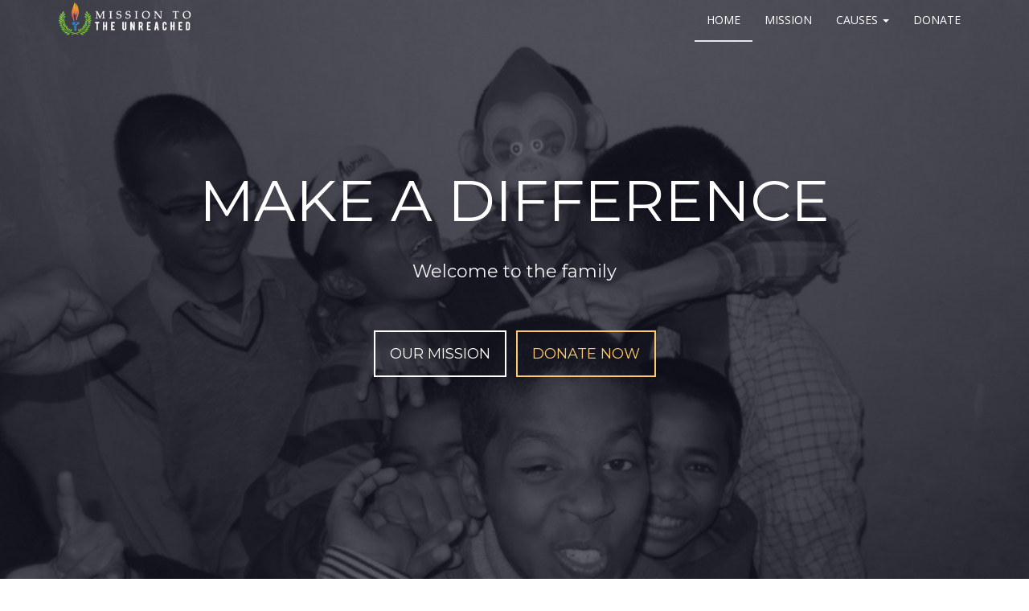

--- FILE ---
content_type: text/html; charset=UTF-8
request_url: https://mtuindia.com/
body_size: 15420
content:
<!DOCTYPE html>
<html lang="en">
	<head>
		<meta charset="utf-8">
		<meta http-equiv="X-UA-Compatible" content="IE=edge">
		<meta name="viewport" content="width=device-width, initial-scale=1">
		<title>MTU - Born to serve others</title>
		
<!-- The SEO Framework by Sybre Waaijer -->
<meta name="robots" content="max-snippet:-1,max-image-preview:large,max-video-preview:-1" />
<link rel="canonical" href="https://mtuindia.com/" />
<meta name="description" content="Children and women are the most sensitive and vulnerable section of the society. More often they are ignored and exploited due to poverty and unfavorable…" />
<meta property="og:type" content="website" />
<meta property="og:locale" content="en_US" />
<meta property="og:site_name" content="MTU" />
<meta property="og:title" content="MTU" />
<meta property="og:description" content="Children and women are the most sensitive and vulnerable section of the society. More often they are ignored and exploited due to poverty and unfavorable circumstances. At Mission To The Unreached…" />
<meta property="og:url" content="https://mtuindia.com/" />
<meta property="og:image" content="https://mtuindia.com/wp-content/uploads/sites/10/2019/07/cropped-Logo-White-e1512210385282-1.png" />
<meta property="og:image:width" content="512" />
<meta property="og:image:height" content="512" />
<meta name="twitter:card" content="summary_large_image" />
<meta name="twitter:title" content="MTU" />
<meta name="twitter:description" content="Children and women are the most sensitive and vulnerable section of the society. More often they are ignored and exploited due to poverty and unfavorable circumstances. At Mission To The Unreached…" />
<meta name="twitter:image" content="https://mtuindia.com/wp-content/uploads/sites/10/2019/07/cropped-Logo-White-e1512210385282-1.png" />
<script type="application/ld+json">{"@context":"https://schema.org","@graph":[{"@type":"WebSite","@id":"https://mtuindia.com/#/schema/WebSite","url":"https://mtuindia.com/","name":"MTU","description":"Born to serve others","inLanguage":"en-US","potentialAction":{"@type":"SearchAction","target":{"@type":"EntryPoint","urlTemplate":"https://mtuindia.com/search/{search_term_string}/"},"query-input":"required name=search_term_string"},"publisher":{"@id":"https://mtuindia.com/#/schema/Organization"}},{"@type":"WebPage","@id":"https://mtuindia.com/","url":"https://mtuindia.com/","name":"MTU - Born to serve others","description":"Children and women are the most sensitive and vulnerable section of the society. More often they are ignored and exploited due to poverty and unfavorable…","inLanguage":"en-US","isPartOf":{"@id":"https://mtuindia.com/#/schema/WebSite"},"breadcrumb":{"@type":"BreadcrumbList","@id":"https://mtuindia.com/#/schema/BreadcrumbList","itemListElement":{"@type":"ListItem","position":1,"name":"MTU"}},"potentialAction":{"@type":"ReadAction","target":"https://mtuindia.com/"},"about":{"@id":"https://mtuindia.com/#/schema/Organization"}},{"@type":"Organization","@id":"https://mtuindia.com/#/schema/Organization","name":"MTU","url":"https://mtuindia.com/","logo":{"@type":"ImageObject","url":"https://mtuindia.com/wp-content/uploads/sites/10/2019/07/cropped-Logo-White-e1512210385282-1.png","contentUrl":"https://mtuindia.com/wp-content/uploads/sites/10/2019/07/cropped-Logo-White-e1512210385282-1.png","width":512,"height":512,"contentSize":"38133"}}]}</script>
<!-- / The SEO Framework by Sybre Waaijer | 10.45ms meta | 0.64ms boot -->

<link rel='dns-prefetch' href='//mtuindia.com' />
<link rel='dns-prefetch' href='//cdn.jsdelivr.net' />
<link rel='dns-prefetch' href='//maxcdn.bootstrapcdn.com' />
<link rel='dns-prefetch' href='//cdnjs.cloudflare.com' />
<link rel='dns-prefetch' href='//fonts.googleapis.com' />
<link rel="alternate" type="application/rss+xml" title="MTU &raquo; HOME Comments Feed" href="https://mtuindia.com/home/feed/" />
<link rel="alternate" title="oEmbed (JSON)" type="application/json+oembed" href="https://mtuindia.com/wp-json/oembed/1.0/embed?url=https%3A%2F%2Fmtuindia.com%2F" />
<link rel="alternate" title="oEmbed (XML)" type="text/xml+oembed" href="https://mtuindia.com/wp-json/oembed/1.0/embed?url=https%3A%2F%2Fmtuindia.com%2F&#038;format=xml" />
<style id='wp-img-auto-sizes-contain-inline-css' type='text/css'>
img:is([sizes=auto i],[sizes^="auto," i]){contain-intrinsic-size:3000px 1500px}
/*# sourceURL=wp-img-auto-sizes-contain-inline-css */
</style>
<style id='wp-emoji-styles-inline-css' type='text/css'>

	img.wp-smiley, img.emoji {
		display: inline !important;
		border: none !important;
		box-shadow: none !important;
		height: 1em !important;
		width: 1em !important;
		margin: 0 0.07em !important;
		vertical-align: -0.1em !important;
		background: none !important;
		padding: 0 !important;
	}
/*# sourceURL=wp-emoji-styles-inline-css */
</style>
<style id='wp-block-library-inline-css' type='text/css'>
:root{--wp-block-synced-color:#7a00df;--wp-block-synced-color--rgb:122,0,223;--wp-bound-block-color:var(--wp-block-synced-color);--wp-editor-canvas-background:#ddd;--wp-admin-theme-color:#007cba;--wp-admin-theme-color--rgb:0,124,186;--wp-admin-theme-color-darker-10:#006ba1;--wp-admin-theme-color-darker-10--rgb:0,107,160.5;--wp-admin-theme-color-darker-20:#005a87;--wp-admin-theme-color-darker-20--rgb:0,90,135;--wp-admin-border-width-focus:2px}@media (min-resolution:192dpi){:root{--wp-admin-border-width-focus:1.5px}}.wp-element-button{cursor:pointer}:root .has-very-light-gray-background-color{background-color:#eee}:root .has-very-dark-gray-background-color{background-color:#313131}:root .has-very-light-gray-color{color:#eee}:root .has-very-dark-gray-color{color:#313131}:root .has-vivid-green-cyan-to-vivid-cyan-blue-gradient-background{background:linear-gradient(135deg,#00d084,#0693e3)}:root .has-purple-crush-gradient-background{background:linear-gradient(135deg,#34e2e4,#4721fb 50%,#ab1dfe)}:root .has-hazy-dawn-gradient-background{background:linear-gradient(135deg,#faaca8,#dad0ec)}:root .has-subdued-olive-gradient-background{background:linear-gradient(135deg,#fafae1,#67a671)}:root .has-atomic-cream-gradient-background{background:linear-gradient(135deg,#fdd79a,#004a59)}:root .has-nightshade-gradient-background{background:linear-gradient(135deg,#330968,#31cdcf)}:root .has-midnight-gradient-background{background:linear-gradient(135deg,#020381,#2874fc)}:root{--wp--preset--font-size--normal:16px;--wp--preset--font-size--huge:42px}.has-regular-font-size{font-size:1em}.has-larger-font-size{font-size:2.625em}.has-normal-font-size{font-size:var(--wp--preset--font-size--normal)}.has-huge-font-size{font-size:var(--wp--preset--font-size--huge)}.has-text-align-center{text-align:center}.has-text-align-left{text-align:left}.has-text-align-right{text-align:right}.has-fit-text{white-space:nowrap!important}#end-resizable-editor-section{display:none}.aligncenter{clear:both}.items-justified-left{justify-content:flex-start}.items-justified-center{justify-content:center}.items-justified-right{justify-content:flex-end}.items-justified-space-between{justify-content:space-between}.screen-reader-text{border:0;clip-path:inset(50%);height:1px;margin:-1px;overflow:hidden;padding:0;position:absolute;width:1px;word-wrap:normal!important}.screen-reader-text:focus{background-color:#ddd;clip-path:none;color:#444;display:block;font-size:1em;height:auto;left:5px;line-height:normal;padding:15px 23px 14px;text-decoration:none;top:5px;width:auto;z-index:100000}html :where(.has-border-color){border-style:solid}html :where([style*=border-top-color]){border-top-style:solid}html :where([style*=border-right-color]){border-right-style:solid}html :where([style*=border-bottom-color]){border-bottom-style:solid}html :where([style*=border-left-color]){border-left-style:solid}html :where([style*=border-width]){border-style:solid}html :where([style*=border-top-width]){border-top-style:solid}html :where([style*=border-right-width]){border-right-style:solid}html :where([style*=border-bottom-width]){border-bottom-style:solid}html :where([style*=border-left-width]){border-left-style:solid}html :where(img[class*=wp-image-]){height:auto;max-width:100%}:where(figure){margin:0 0 1em}html :where(.is-position-sticky){--wp-admin--admin-bar--position-offset:var(--wp-admin--admin-bar--height,0px)}@media screen and (max-width:600px){html :where(.is-position-sticky){--wp-admin--admin-bar--position-offset:0px}}

/*# sourceURL=wp-block-library-inline-css */
</style><style id='global-styles-inline-css' type='text/css'>
:root{--wp--preset--aspect-ratio--square: 1;--wp--preset--aspect-ratio--4-3: 4/3;--wp--preset--aspect-ratio--3-4: 3/4;--wp--preset--aspect-ratio--3-2: 3/2;--wp--preset--aspect-ratio--2-3: 2/3;--wp--preset--aspect-ratio--16-9: 16/9;--wp--preset--aspect-ratio--9-16: 9/16;--wp--preset--color--black: #000000;--wp--preset--color--cyan-bluish-gray: #abb8c3;--wp--preset--color--white: #ffffff;--wp--preset--color--pale-pink: #f78da7;--wp--preset--color--vivid-red: #cf2e2e;--wp--preset--color--luminous-vivid-orange: #ff6900;--wp--preset--color--luminous-vivid-amber: #fcb900;--wp--preset--color--light-green-cyan: #7bdcb5;--wp--preset--color--vivid-green-cyan: #00d084;--wp--preset--color--pale-cyan-blue: #8ed1fc;--wp--preset--color--vivid-cyan-blue: #0693e3;--wp--preset--color--vivid-purple: #9b51e0;--wp--preset--gradient--vivid-cyan-blue-to-vivid-purple: linear-gradient(135deg,rgb(6,147,227) 0%,rgb(155,81,224) 100%);--wp--preset--gradient--light-green-cyan-to-vivid-green-cyan: linear-gradient(135deg,rgb(122,220,180) 0%,rgb(0,208,130) 100%);--wp--preset--gradient--luminous-vivid-amber-to-luminous-vivid-orange: linear-gradient(135deg,rgb(252,185,0) 0%,rgb(255,105,0) 100%);--wp--preset--gradient--luminous-vivid-orange-to-vivid-red: linear-gradient(135deg,rgb(255,105,0) 0%,rgb(207,46,46) 100%);--wp--preset--gradient--very-light-gray-to-cyan-bluish-gray: linear-gradient(135deg,rgb(238,238,238) 0%,rgb(169,184,195) 100%);--wp--preset--gradient--cool-to-warm-spectrum: linear-gradient(135deg,rgb(74,234,220) 0%,rgb(151,120,209) 20%,rgb(207,42,186) 40%,rgb(238,44,130) 60%,rgb(251,105,98) 80%,rgb(254,248,76) 100%);--wp--preset--gradient--blush-light-purple: linear-gradient(135deg,rgb(255,206,236) 0%,rgb(152,150,240) 100%);--wp--preset--gradient--blush-bordeaux: linear-gradient(135deg,rgb(254,205,165) 0%,rgb(254,45,45) 50%,rgb(107,0,62) 100%);--wp--preset--gradient--luminous-dusk: linear-gradient(135deg,rgb(255,203,112) 0%,rgb(199,81,192) 50%,rgb(65,88,208) 100%);--wp--preset--gradient--pale-ocean: linear-gradient(135deg,rgb(255,245,203) 0%,rgb(182,227,212) 50%,rgb(51,167,181) 100%);--wp--preset--gradient--electric-grass: linear-gradient(135deg,rgb(202,248,128) 0%,rgb(113,206,126) 100%);--wp--preset--gradient--midnight: linear-gradient(135deg,rgb(2,3,129) 0%,rgb(40,116,252) 100%);--wp--preset--font-size--small: 13px;--wp--preset--font-size--medium: 20px;--wp--preset--font-size--large: 36px;--wp--preset--font-size--x-large: 42px;--wp--preset--spacing--20: 0.44rem;--wp--preset--spacing--30: 0.67rem;--wp--preset--spacing--40: 1rem;--wp--preset--spacing--50: 1.5rem;--wp--preset--spacing--60: 2.25rem;--wp--preset--spacing--70: 3.38rem;--wp--preset--spacing--80: 5.06rem;--wp--preset--shadow--natural: 6px 6px 9px rgba(0, 0, 0, 0.2);--wp--preset--shadow--deep: 12px 12px 50px rgba(0, 0, 0, 0.4);--wp--preset--shadow--sharp: 6px 6px 0px rgba(0, 0, 0, 0.2);--wp--preset--shadow--outlined: 6px 6px 0px -3px rgb(255, 255, 255), 6px 6px rgb(0, 0, 0);--wp--preset--shadow--crisp: 6px 6px 0px rgb(0, 0, 0);}:where(.is-layout-flex){gap: 0.5em;}:where(.is-layout-grid){gap: 0.5em;}body .is-layout-flex{display: flex;}.is-layout-flex{flex-wrap: wrap;align-items: center;}.is-layout-flex > :is(*, div){margin: 0;}body .is-layout-grid{display: grid;}.is-layout-grid > :is(*, div){margin: 0;}:where(.wp-block-columns.is-layout-flex){gap: 2em;}:where(.wp-block-columns.is-layout-grid){gap: 2em;}:where(.wp-block-post-template.is-layout-flex){gap: 1.25em;}:where(.wp-block-post-template.is-layout-grid){gap: 1.25em;}.has-black-color{color: var(--wp--preset--color--black) !important;}.has-cyan-bluish-gray-color{color: var(--wp--preset--color--cyan-bluish-gray) !important;}.has-white-color{color: var(--wp--preset--color--white) !important;}.has-pale-pink-color{color: var(--wp--preset--color--pale-pink) !important;}.has-vivid-red-color{color: var(--wp--preset--color--vivid-red) !important;}.has-luminous-vivid-orange-color{color: var(--wp--preset--color--luminous-vivid-orange) !important;}.has-luminous-vivid-amber-color{color: var(--wp--preset--color--luminous-vivid-amber) !important;}.has-light-green-cyan-color{color: var(--wp--preset--color--light-green-cyan) !important;}.has-vivid-green-cyan-color{color: var(--wp--preset--color--vivid-green-cyan) !important;}.has-pale-cyan-blue-color{color: var(--wp--preset--color--pale-cyan-blue) !important;}.has-vivid-cyan-blue-color{color: var(--wp--preset--color--vivid-cyan-blue) !important;}.has-vivid-purple-color{color: var(--wp--preset--color--vivid-purple) !important;}.has-black-background-color{background-color: var(--wp--preset--color--black) !important;}.has-cyan-bluish-gray-background-color{background-color: var(--wp--preset--color--cyan-bluish-gray) !important;}.has-white-background-color{background-color: var(--wp--preset--color--white) !important;}.has-pale-pink-background-color{background-color: var(--wp--preset--color--pale-pink) !important;}.has-vivid-red-background-color{background-color: var(--wp--preset--color--vivid-red) !important;}.has-luminous-vivid-orange-background-color{background-color: var(--wp--preset--color--luminous-vivid-orange) !important;}.has-luminous-vivid-amber-background-color{background-color: var(--wp--preset--color--luminous-vivid-amber) !important;}.has-light-green-cyan-background-color{background-color: var(--wp--preset--color--light-green-cyan) !important;}.has-vivid-green-cyan-background-color{background-color: var(--wp--preset--color--vivid-green-cyan) !important;}.has-pale-cyan-blue-background-color{background-color: var(--wp--preset--color--pale-cyan-blue) !important;}.has-vivid-cyan-blue-background-color{background-color: var(--wp--preset--color--vivid-cyan-blue) !important;}.has-vivid-purple-background-color{background-color: var(--wp--preset--color--vivid-purple) !important;}.has-black-border-color{border-color: var(--wp--preset--color--black) !important;}.has-cyan-bluish-gray-border-color{border-color: var(--wp--preset--color--cyan-bluish-gray) !important;}.has-white-border-color{border-color: var(--wp--preset--color--white) !important;}.has-pale-pink-border-color{border-color: var(--wp--preset--color--pale-pink) !important;}.has-vivid-red-border-color{border-color: var(--wp--preset--color--vivid-red) !important;}.has-luminous-vivid-orange-border-color{border-color: var(--wp--preset--color--luminous-vivid-orange) !important;}.has-luminous-vivid-amber-border-color{border-color: var(--wp--preset--color--luminous-vivid-amber) !important;}.has-light-green-cyan-border-color{border-color: var(--wp--preset--color--light-green-cyan) !important;}.has-vivid-green-cyan-border-color{border-color: var(--wp--preset--color--vivid-green-cyan) !important;}.has-pale-cyan-blue-border-color{border-color: var(--wp--preset--color--pale-cyan-blue) !important;}.has-vivid-cyan-blue-border-color{border-color: var(--wp--preset--color--vivid-cyan-blue) !important;}.has-vivid-purple-border-color{border-color: var(--wp--preset--color--vivid-purple) !important;}.has-vivid-cyan-blue-to-vivid-purple-gradient-background{background: var(--wp--preset--gradient--vivid-cyan-blue-to-vivid-purple) !important;}.has-light-green-cyan-to-vivid-green-cyan-gradient-background{background: var(--wp--preset--gradient--light-green-cyan-to-vivid-green-cyan) !important;}.has-luminous-vivid-amber-to-luminous-vivid-orange-gradient-background{background: var(--wp--preset--gradient--luminous-vivid-amber-to-luminous-vivid-orange) !important;}.has-luminous-vivid-orange-to-vivid-red-gradient-background{background: var(--wp--preset--gradient--luminous-vivid-orange-to-vivid-red) !important;}.has-very-light-gray-to-cyan-bluish-gray-gradient-background{background: var(--wp--preset--gradient--very-light-gray-to-cyan-bluish-gray) !important;}.has-cool-to-warm-spectrum-gradient-background{background: var(--wp--preset--gradient--cool-to-warm-spectrum) !important;}.has-blush-light-purple-gradient-background{background: var(--wp--preset--gradient--blush-light-purple) !important;}.has-blush-bordeaux-gradient-background{background: var(--wp--preset--gradient--blush-bordeaux) !important;}.has-luminous-dusk-gradient-background{background: var(--wp--preset--gradient--luminous-dusk) !important;}.has-pale-ocean-gradient-background{background: var(--wp--preset--gradient--pale-ocean) !important;}.has-electric-grass-gradient-background{background: var(--wp--preset--gradient--electric-grass) !important;}.has-midnight-gradient-background{background: var(--wp--preset--gradient--midnight) !important;}.has-small-font-size{font-size: var(--wp--preset--font-size--small) !important;}.has-medium-font-size{font-size: var(--wp--preset--font-size--medium) !important;}.has-large-font-size{font-size: var(--wp--preset--font-size--large) !important;}.has-x-large-font-size{font-size: var(--wp--preset--font-size--x-large) !important;}
/*# sourceURL=global-styles-inline-css */
</style>

<style id='classic-theme-styles-inline-css' type='text/css'>
/*! This file is auto-generated */
.wp-block-button__link{color:#fff;background-color:#32373c;border-radius:9999px;box-shadow:none;text-decoration:none;padding:calc(.667em + 2px) calc(1.333em + 2px);font-size:1.125em}.wp-block-file__button{background:#32373c;color:#fff;text-decoration:none}
/*# sourceURL=/wp-includes/css/classic-themes.min.css */
</style>
<link rel='stylesheet' id='orbit-main-css' href='https://mtuindia.com/wp-content/plugins/orbit-bundle/dist/css/main.css?ver=1768607586' type='text/css' media='all' />
<link rel='stylesheet' id='orbit-common-css' href='https://mtuindia.com/wp-content/plugins/orbit-bundle/dist/css/common.css?ver=1768607586' type='text/css' media='all' />
<link rel='stylesheet' id='siteorigin-panels-front-css' href='https://mtuindia.com/wp-content/plugins/siteorigin-panels/css/front-flex.min.css?ver=2.33.5' type='text/css' media='all' />
<link rel='stylesheet' id='sow-slider-slider-css' href='https://mtuindia.com/wp-content/plugins/so-widgets-bundle/css/slider/slider.css?ver=1.70.4' type='text/css' media='all' />
<link rel='stylesheet' id='sow-google-font-montserrat-css' href='https://fonts.googleapis.com/css?family=Montserrat%3A400&#038;ver=6.9' type='text/css' media='all' />
<link rel='stylesheet' id='sow-hero-default-58f234fce177-741-css' href='https://mtuindia.com/wp-content/uploads/sites/10/siteorigin-widgets/sow-hero-default-58f234fce177-741.css?ver=6.9' type='text/css' media='all' />
<link rel='stylesheet' id='sow-headline-default-42247102d562-741-css' href='https://mtuindia.com/wp-content/uploads/sites/10/siteorigin-widgets/sow-headline-default-42247102d562-741.css?ver=6.9' type='text/css' media='all' />
<link rel='stylesheet' id='sow-headline-default-857440fd567c-741-css' href='https://mtuindia.com/wp-content/uploads/sites/10/siteorigin-widgets/sow-headline-default-857440fd567c-741.css?ver=6.9' type='text/css' media='all' />
<link rel='stylesheet' id='sow-button-base-css' href='https://mtuindia.com/wp-content/plugins/so-widgets-bundle/widgets/button/css/style.css?ver=1.70.4' type='text/css' media='all' />
<link rel='stylesheet' id='sow-button-flat-0305efc5491e-741-css' href='https://mtuindia.com/wp-content/uploads/sites/10/siteorigin-widgets/sow-button-flat-0305efc5491e-741.css?ver=6.9' type='text/css' media='all' />
<link rel='stylesheet' id='sow-headline-default-3bce623e5335-741-css' href='https://mtuindia.com/wp-content/uploads/sites/10/siteorigin-widgets/sow-headline-default-3bce623e5335-741.css?ver=6.9' type='text/css' media='all' />
<link rel='stylesheet' id='sow-layout-slider-default-9887937e7b08-741-css' href='https://mtuindia.com/wp-content/uploads/sites/10/siteorigin-widgets/sow-layout-slider-default-9887937e7b08-741.css?ver=6.9' type='text/css' media='all' />
<link rel='stylesheet' id='sow-layout-slider-default-ec095edf4d9b-741-css' href='https://mtuindia.com/wp-content/uploads/sites/10/siteorigin-widgets/sow-layout-slider-default-ec095edf4d9b-741.css?ver=6.9' type='text/css' media='all' />
<link rel='stylesheet' id='buttonscript-css' href='https://mtuindia.com/wp-content/plugins/sputznik-siteorigin-widgets/assets/css/sow.css?ver=1768607586' type='text/css' media='all' />
<link rel='stylesheet' id='bootstrap-css' href='https://maxcdn.bootstrapcdn.com/bootstrap/3.3.4/css/bootstrap.min.css' type='text/css' media='all' />
<link rel='stylesheet' id='font-awesome-css' href='https://maxcdn.bootstrapcdn.com/font-awesome/4.7.0/css/font-awesome.min.css' type='text/css' media='all' />
<link rel='stylesheet' id='google-fonts-css' href='//fonts.googleapis.com/css?family=Open+Sans:400,400italic,700,700italic|Raleway:400,700|' type='text/css' media='all' />
<link rel='stylesheet' id='sp-core-style-css' href='https://mtuindia.com/wp-content/themes/sputznik-core-wp-theme/css/main.css?ver=2.3.4' type='text/css' media='all' />
<link rel='stylesheet' id='extras-css' href='https://mtuindia.com/wp-content/themes/sputznik-core-wp-theme/css/extras.css?ver=2.3.4' type='text/css' media='all' />
<link rel='stylesheet' id='sp-core-single-css' href='https://mtuindia.com/wp-content/themes/sputznik-core-wp-theme/css/single.css?ver=2.3.4' type='text/css' media='all' />
<link rel='stylesheet' id='sp-fonts-css' href='https://mtuindia.com/wp-content/themes/sputznik-core-wp-theme/css/fonts.css?ver=2.3.4' type='text/css' media='all' />
<script type="text/javascript" src="https://mtuindia.com/wp-includes/js/jquery/jquery.min.js?ver=3.7.1" id="jquery-core-js"></script>
<script type="text/javascript" src="https://mtuindia.com/wp-includes/js/jquery/jquery-migrate.min.js?ver=3.4.1" id="jquery-migrate-js"></script>
<script type="text/javascript" src="https://mtuindia.com/wp-content/plugins/so-widgets-bundle/js/jquery.cycle.min.js?ver=1.70.4" id="sow-slider-slider-cycle2-js"></script>
<script type="text/javascript" id="sow-slider-slider-js-extra">
/* <![CDATA[ */
var sowb_slider_allowed_protocols = ["http","https","ftp","ftps","mailto","news","irc","irc6","ircs","gopher","nntp","feed","telnet","mms","rtsp","sms","svn","tel","fax","xmpp","webcal","urn","skype","steam"];
//# sourceURL=sow-slider-slider-js-extra
/* ]]> */
</script>
<script type="text/javascript" src="https://mtuindia.com/wp-content/plugins/so-widgets-bundle/js/slider/jquery.slider.min.js?ver=1.70.4" id="sow-slider-slider-js"></script>
<link rel="https://api.w.org/" href="https://mtuindia.com/wp-json/" /><link rel="alternate" title="JSON" type="application/json" href="https://mtuindia.com/wp-json/wp/v2/pages/741" /><link rel="EditURI" type="application/rsd+xml" title="RSD" href="https://mtuindia.com/xmlrpc.php?rsd" />
<style type='text/css'>body{ font-family: 'Raleway';font-size: 18px;}
h1,h2,h3,h4,h5,h6{ font-family: 'Open Sans';}nav{ font-family: 'Open Sans';font-size: 14px;}</style><meta name="generator" content="speculation-rules 1.6.0">
<style media="all" id="siteorigin-panels-layouts-head">/* Layout 741 */ #pgc-741-0-0 , #pgc-741-1-0 , #pgc-741-3-0 , #pgc-741-4-0 , #pgc-741-5-0 { width:100%;width:calc(100% - ( 0 * 30px ) ) } #pg-741-0 , #pg-741-1 , #pg-741-2 , #pg-741-3 , #pg-741-4 , #pg-741-5 , #pl-741 .so-panel:last-of-type { margin-bottom:0px } #pgc-741-2-0 { width:65%;width:calc(65% - ( 0.35 * 30px ) ) } #pgc-741-2-1 { width:35%;width:calc(35% - ( 0.65 * 30px ) ) } #pl-741 .so-panel { margin-bottom:30px } #pg-741-0.panel-has-style > .panel-row-style, #pg-741-0.panel-no-style , #pg-741-1.panel-has-style > .panel-row-style, #pg-741-1.panel-no-style , #pg-741-2.panel-has-style > .panel-row-style, #pg-741-2.panel-no-style , #pg-741-3.panel-has-style > .panel-row-style, #pg-741-3.panel-no-style , #pg-741-4.panel-has-style > .panel-row-style, #pg-741-4.panel-no-style , #pg-741-5.panel-has-style > .panel-row-style, #pg-741-5.panel-no-style { -webkit-align-items:flex-start;align-items:flex-start } #pg-741-1> .panel-row-style , #pg-741-3> .panel-row-style { background-color:#ededed;padding:50px 0px 50px 0px } #pg-741-2> .panel-row-style , #panel-741-2-0-0> .panel-widget-style { background-color:#ffffff } #pgc-741-2-0> .panel-cell-style { padding:50px 50px 50px 50px } #pgc-741-2-0 , #pgc-741-2-1 { align-self:auto } #panel-741-2-0-1> .panel-widget-style { color:#0a0a0a } #pgc-741-2-1> .panel-cell-style { background-image:url(https://mtuindia.com/wp-content/uploads/sites/10/2019/08/red-banner.jpg);background-repeat:repeat;min-height:548px } #panel-741-2-1-0> .panel-widget-style { color:#ffffff;padding:120px 0px 0px 0px } #panel-741-3-0-1> .panel-widget-style { background-color:#ededed } #pg-741-4> .panel-row-style { background-color:#262e44;padding:50px 0px 50px 0px } #panel-741-4-0-0> .panel-widget-style { font-size:18px;font-style:italic } @media (max-width:780px){ #pg-741-0.panel-no-style, #pg-741-0.panel-has-style > .panel-row-style, #pg-741-0 , #pg-741-1.panel-no-style, #pg-741-1.panel-has-style > .panel-row-style, #pg-741-1 , #pg-741-2.panel-no-style, #pg-741-2.panel-has-style > .panel-row-style, #pg-741-2 , #pg-741-3.panel-no-style, #pg-741-3.panel-has-style > .panel-row-style, #pg-741-3 , #pg-741-4.panel-no-style, #pg-741-4.panel-has-style > .panel-row-style, #pg-741-4 , #pg-741-5.panel-no-style, #pg-741-5.panel-has-style > .panel-row-style, #pg-741-5 { -webkit-flex-direction:column;-ms-flex-direction:column;flex-direction:column } #pg-741-0 > .panel-grid-cell , #pg-741-0 > .panel-row-style > .panel-grid-cell , #pg-741-1 > .panel-grid-cell , #pg-741-1 > .panel-row-style > .panel-grid-cell , #pg-741-2 > .panel-grid-cell , #pg-741-2 > .panel-row-style > .panel-grid-cell , #pg-741-3 > .panel-grid-cell , #pg-741-3 > .panel-row-style > .panel-grid-cell , #pg-741-4 > .panel-grid-cell , #pg-741-4 > .panel-row-style > .panel-grid-cell , #pg-741-5 > .panel-grid-cell , #pg-741-5 > .panel-row-style > .panel-grid-cell { width:100%;margin-right:0 } #pgc-741-2-0 { margin-bottom:30px } #pl-741 .panel-grid-cell { padding:0 } #pl-741 .panel-grid .panel-grid-cell-empty { display:none } #pl-741 .panel-grid .panel-grid-cell-mobile-last { margin-bottom:0px } #pgc-741-2-0> .panel-cell-style { padding:50px 25px 50px 25px } #panel-741-3-0-1> .panel-widget-style { padding:0px 0px 0px 0px }  } </style><link rel="icon" href="https://mtuindia.com/wp-content/uploads/sites/10/2019/07/cropped-Logo-White-e1512210385282-1-150x150.png" sizes="32x32" />
<link rel="icon" href="https://mtuindia.com/wp-content/uploads/sites/10/2019/07/cropped-Logo-White-e1512210385282-1-300x300.png" sizes="192x192" />
<link rel="apple-touch-icon" href="https://mtuindia.com/wp-content/uploads/sites/10/2019/07/cropped-Logo-White-e1512210385282-1-300x300.png" />
<meta name="msapplication-TileImage" content="https://mtuindia.com/wp-content/uploads/sites/10/2019/07/cropped-Logo-White-e1512210385282-1-300x300.png" />
		<style type="text/css" id="wp-custom-css">
			body{ line-height:1.5;}
h5.sow-sub-headline{
	font-size: 18px;
}		</style>
			<link rel='stylesheet' id='so-css-sputznik-core-wp-theme-css' href='https://mtuindia.com/wp-content/uploads/sites/10/so-css/so-css-sputznik-core-wp-theme.css?ver=1682923066' type='text/css' media='all' />
<link rel='stylesheet' id='sow-hero-default-18793fd73ae0-741-css' href='https://mtuindia.com/wp-content/uploads/sites/10/siteorigin-widgets/sow-hero-default-18793fd73ae0-741.css?ver=6.9' type='text/css' media='all' />
<link rel='stylesheet' id='sow-button-wire-90285ffbed54-css' href='https://mtuindia.com/wp-content/uploads/sites/10/siteorigin-widgets/sow-button-wire-90285ffbed54.css?ver=6.9' type='text/css' media='all' />
<link rel='stylesheet' id='sow-button-wire-0765ad4ec422-css' href='https://mtuindia.com/wp-content/uploads/sites/10/siteorigin-widgets/sow-button-wire-0765ad4ec422.css?ver=6.9' type='text/css' media='all' />
<link rel='stylesheet' id='sow-headline-default-7bd8aecee5da-741-css' href='https://mtuindia.com/wp-content/uploads/sites/10/siteorigin-widgets/sow-headline-default-7bd8aecee5da-741.css?ver=6.9' type='text/css' media='all' />
<link rel='stylesheet' id='sow-headline-default-aeee06f16d27-741-css' href='https://mtuindia.com/wp-content/uploads/sites/10/siteorigin-widgets/sow-headline-default-aeee06f16d27-741.css?ver=6.9' type='text/css' media='all' />
<link rel='stylesheet' id='sow-button-flat-f3d727642955-741-css' href='https://mtuindia.com/wp-content/uploads/sites/10/siteorigin-widgets/sow-button-flat-f3d727642955-741.css?ver=6.9' type='text/css' media='all' />
<link rel='stylesheet' id='siteorigin-widget-icon-font-fontawesome-css' href='https://mtuindia.com/wp-content/plugins/so-widgets-bundle/icons/fontawesome/style.css?ver=6.9' type='text/css' media='all' />
<link rel='stylesheet' id='sow-headline-default-dfefdd6dd491-741-css' href='https://mtuindia.com/wp-content/uploads/sites/10/siteorigin-widgets/sow-headline-default-dfefdd6dd491-741.css?ver=6.9' type='text/css' media='all' />
<link rel='stylesheet' id='sow-image-default-8b5b6f678277-741-css' href='https://mtuindia.com/wp-content/uploads/sites/10/siteorigin-widgets/sow-image-default-8b5b6f678277-741.css?ver=6.9' type='text/css' media='all' />
<link rel='stylesheet' id='sow-headline-default-05c35298665e-741-css' href='https://mtuindia.com/wp-content/uploads/sites/10/siteorigin-widgets/sow-headline-default-05c35298665e-741.css?ver=6.9' type='text/css' media='all' />
<link rel='stylesheet' id='siteorigin-premium-animate-css' href='https://mtuindia.com/wp-content/plugins/siteorigin-premium/css/animate.min.css?ver=1.74.0' type='text/css' media='all' />
<link rel='stylesheet' id='sow-layout-slider-default-0248d26b1011-741-css' href='https://mtuindia.com/wp-content/uploads/sites/10/siteorigin-widgets/sow-layout-slider-default-0248d26b1011-741.css?ver=6.9' type='text/css' media='all' />
<link rel='stylesheet' id='sow-headline-default-e53e503d8aea-741-css' href='https://mtuindia.com/wp-content/uploads/sites/10/siteorigin-widgets/sow-headline-default-e53e503d8aea-741.css?ver=6.9' type='text/css' media='all' />
<link rel='stylesheet' id='sow-button-wire-c2ec84631376-741-css' href='https://mtuindia.com/wp-content/uploads/sites/10/siteorigin-widgets/sow-button-wire-c2ec84631376-741.css?ver=6.9' type='text/css' media='all' />
<link rel='stylesheet' id='sow-social-media-buttons-flat-367c33fe9f99-css' href='https://mtuindia.com/wp-content/uploads/sites/10/siteorigin-widgets/sow-social-media-buttons-flat-367c33fe9f99.css?ver=6.9' type='text/css' media='all' />
</head>
	<body class="home wp-singular page-template-default page page-id-741 wp-theme-sputznik-core-wp-theme siteorigin-panels siteorigin-panels-before-js siteorigin-panels-home with-header3">
		<div class="header3">
	<nav class=" navbar navbar-default sticky-transparent " data-spy="affix">
		<div class="container">
			<div class="navbar-header">
				<button type="button" class="navbar-toggle collapsed" data-toggle="collapse" data-target="#bs-example-navbar-collapse-1" aria-expanded="false" aria-controls="navbar">
					<span class="sr-only">Toggle navigation</span>
					<span class="icon-bar"></span>
					<span class="icon-bar"></span>
					<span class="icon-bar"></span>
				</button>
				<div class="logo logo-sticky"><a class="navbar-brand" href="https://mtuindia.com"><img class="hidden-xs sticky-logo" src="https://orbit3.sitehub.in/mtu/wp-content/uploads/sites/10/2019/07/Logo-Black-e1512210311649-1-1.png" alt=""><img class="visible-xs" src="https://orbit3.sitehub.in/mtu/wp-content/uploads/sites/10/2019/07/Logo-Black-e1512210311649-1-1.png" alt=""></a></div><div class="logo logo-normal"><a class="navbar-brand" href="https://mtuindia.com"><img class="hidden-xs desktop-logo" src="https://orbit3.sitehub.in/mtu/wp-content/uploads/sites/10/2019/07/Logo-White-e1512210385282-1.png" alt=""><img class="visible-xs" src="https://orbit3.sitehub.in/mtu/wp-content/uploads/sites/10/2019/07/Logo-White-e1512210385282-1.png" alt=""></a></div>			</div>
			<div id="bs-example-navbar-collapse-1" class="navbar-collapse collapse"><ul id="menu-home" class="nav navbar-nav navbar-right"><li itemscope="itemscope" itemtype="https://www.schema.org/SiteNavigationElement" id="menu-item-743" class="menu-item menu-item-type-post_type menu-item-object-page menu-item-home current-menu-item page_item page-item-741 current_page_item menu-item-743 active"><a title="HOME" href="https://mtuindia.com/">HOME</a></li>
<li itemscope="itemscope" itemtype="https://www.schema.org/SiteNavigationElement" id="menu-item-742" class="menu-item menu-item-type-post_type menu-item-object-page menu-item-742"><a title="MISSION" href="https://mtuindia.com/mission/">MISSION</a></li>
<li itemscope="itemscope" itemtype="https://www.schema.org/SiteNavigationElement" id="menu-item-753" class="menu-item menu-item-type-post_type menu-item-object-causes menu-item-has-children menu-item-753 dropdown"><a title="CAUSES" href="https://mtuindia.com/causes/causes/" class="dropdown-toggle" aria-haspopup="true">CAUSES <span class="caret"></span></a>
<ul role="menu" class=" dropdown-menu" >
	<li itemscope="itemscope" itemtype="https://www.schema.org/SiteNavigationElement" id="menu-item-754" class="menu-item menu-item-type-post_type menu-item-object-causes menu-item-754"><a title="THE SAVIOURS SCHOOL" href="https://mtuindia.com/causes/the-saviours-school/">THE SAVIOURS SCHOOL</a></li>
	<li itemscope="itemscope" itemtype="https://www.schema.org/SiteNavigationElement" id="menu-item-755" class="menu-item menu-item-type-post_type menu-item-object-causes menu-item-755"><a title="RAHAT" href="https://mtuindia.com/causes/rahat/">RAHAT</a></li>
	<li itemscope="itemscope" itemtype="https://www.schema.org/SiteNavigationElement" id="menu-item-756" class="menu-item menu-item-type-post_type menu-item-object-causes menu-item-756"><a title="SOCIAL TRAINING" href="https://mtuindia.com/causes/social-training/">SOCIAL TRAINING</a></li>
	<li itemscope="itemscope" itemtype="https://www.schema.org/SiteNavigationElement" id="menu-item-757" class="menu-item menu-item-type-post_type menu-item-object-causes menu-item-757"><a title="CHILD DEVELOPMENT" href="https://mtuindia.com/causes/child-development/">CHILD DEVELOPMENT</a></li>
	<li itemscope="itemscope" itemtype="https://www.schema.org/SiteNavigationElement" id="menu-item-758" class="menu-item menu-item-type-post_type menu-item-object-causes menu-item-758"><a title="COMPUTER CLASSES" href="https://mtuindia.com/causes/computer-classes/">COMPUTER CLASSES</a></li>
</ul>
</li>
<li itemscope="itemscope" itemtype="https://www.schema.org/SiteNavigationElement" id="menu-item-744" class="menu-item menu-item-type-post_type menu-item-object-page menu-item-744"><a title="DONATE" href="https://mtuindia.com/donate/">DONATE</a></li>
</ul></div>		</div>
	</nav>
</div>	<div class="container">
		<div class="row">
			<div class="col-lg-12">
									<div id="pl-741"  class="panel-layout" ><div id="pg-741-0"  class="panel-grid panel-has-style" ><div class="siteorigin-panels-stretch panel-row-style panel-row-style-for-741-0" data-stretch-type="full-width-stretch" ><div id="pgc-741-0-0"  class="panel-grid-cell" ><div id="panel-741-0-0-0" class="so-panel widget widget_sow-hero panel-first-child panel-last-child" data-index="0" ><div
			
			class="so-widget-sow-hero so-widget-sow-hero-default-18793fd73ae0-741 so-widget-fittext-wrapper"
			 data-fit-text-compressor="0.85"
		>				<div class="sow-slider-base" style="display: none" tabindex="0">
					<ul
					class="sow-slider-images"
					data-settings="{&quot;pagination&quot;:true,&quot;speed&quot;:800,&quot;timeout&quot;:8000,&quot;paused&quot;:false,&quot;pause_on_hover&quot;:false,&quot;swipe&quot;:true,&quot;nav_always_show_desktop&quot;:&quot;&quot;,&quot;nav_always_show_mobile&quot;:&quot;&quot;,&quot;breakpoint&quot;:&quot;780px&quot;,&quot;unmute&quot;:false,&quot;anchor&quot;:null}"
					style="min-height: 100vh"					data-anchor-id=""
				>		<li class="sow-slider-image  sow-slider-image-fixed" style="visibility: visible;;background-color: #333333;background-image: url(https://mtuindia.com/wp-content/uploads/sites/10/2019/08/MAKE-A-DIFFERENCE.png);background-size: cover;background-attachment: fixed" >
					<div class="sow-slider-image-container">
			<div class="sow-slider-image-wrapper">
				<h1 style="text-align: center">MAKE A DIFFERENCE</h1>
<p style="text-align: center">Welcome to the family</p>
<div class="sow-hero-buttons" style="text-align: center"><div
			
			class="so-widget-sow-button so-widget-sow-button-wire-90285ffbed54"
			
		><div class="ow-button-base ow-button-align-center"
>
			<a
					href="https://mtuindia.com/mission/"
					class="sowb-button ow-icon-placement-left ow-button-hover" 	>
		<span>
			
			OUR MISSION		</span>
			</a>
	</div>
</div><div
			
			class="so-widget-sow-button so-widget-sow-button-wire-0765ad4ec422"
			
		><div class="ow-button-base ow-button-align-center"
>
			<a
					href="https://mtuindia.com/donate/"
					class="sowb-button ow-icon-placement-left ow-button-hover" 	>
		<span>
			
			DONATE NOW		</span>
			</a>
	</div>
</div></div>
			</div>
		</div>
				</li>
		</ul>				<ol class="sow-slider-pagination">
											<li><a href="#" data-goto="0" aria-label="Display slide 1"></a></li>
									</ol>

				<div class="sow-slide-nav sow-slide-nav-next">
					<a href="#" data-goto="next" aria-label="Next slide" data-action="next">
						<em class="sow-sld-icon-thin-right"></em>
					</a>
				</div>

				<div class="sow-slide-nav sow-slide-nav-prev">
					<a href="#" data-goto="previous" aria-label="Previous slide" data-action="prev">
						<em class="sow-sld-icon-thin-left"></em>
					</a>
				</div>
				</div></div></div></div></div></div><div id="pg-741-1"  class="panel-grid panel-has-style" ><div class="siteorigin-panels-stretch panel-row-style panel-row-style-for-741-1" data-stretch-type="full" ><div id="pgc-741-1-0"  class="panel-grid-cell" ><div id="panel-741-1-0-0" class="so-panel widget widget_sow-headline panel-first-child panel-last-child" data-index="1" ><div
			
			class="so-widget-sow-headline so-widget-sow-headline-default-7bd8aecee5da-741"
			
		><div class="sow-headline-container ">
							<h1 class="sow-headline">
						Mission To The Unreached						</h1>
											<div class="decoration">
						<div class="decoration-inside"></div>
					</div>
											<p class="sow-sub-headline">
						We are an indigenous non-profit organization committed for holistic development.						</p>
						</div>
</div></div></div></div></div><div id="pg-741-2"  class="panel-grid panel-has-style" ><div class="siteorigin-panels-stretch panel-row-style panel-row-style-for-741-2" data-stretch-type="full-width-stretch" ><div id="pgc-741-2-0"  class="panel-grid-cell" ><div class="panel-cell-style panel-cell-style-for-741-2-0" ><div id="panel-741-2-0-0" class="so-panel widget widget_sow-headline panel-first-child" data-index="2" ><div class="panel-widget-style panel-widget-style-for-741-2-0-0" ><div
			
			class="so-widget-sow-headline so-widget-sow-headline-default-aeee06f16d27-741"
			
		><div class="sow-headline-container ">
							<h1 class="sow-headline">
						OUR MISSION						</h1>
											<div class="decoration">
						<div class="decoration-inside"></div>
					</div>
					</div>
</div></div></div><div id="panel-741-2-0-1" class="so-panel widget widget_sow-editor" data-index="3" ><div class="panel-widget-style panel-widget-style-for-741-2-0-1" ><div
			
			class="so-widget-sow-editor so-widget-sow-editor-base"
			
		>
<div class="siteorigin-widget-tinymce textwidget">
	<div class="fusion-text">
<p>Children and women are the most sensitive and vulnerable section of the society. More often they are ignored and exploited due to poverty and unfavorable circumstances.</p>
<p>At Mission To The Unreached, east of Delhi in New Ashok Nagar, we are more than a home for the neglected and underprivileged. We help them to enhance their skill, to make them earn a better living and status in the society.</p>
<p>We are a family motivated by God’s love. We are a nearly self-sustaining organization; having a vibrant school and receiving no government assistance of any kind. Take a look around and if you have any questions just get in contact with us!</p>
</div>
</div>
</div></div></div><div id="panel-741-2-0-2" class="so-panel widget widget_sow-button panel-last-child" data-index="4" ><div
			
			class="so-widget-sow-button so-widget-sow-button-flat-f3d727642955-741"
			
		><div class="ow-button-base ow-button-align-left"
>
			<a
					href="https://mtuindia.com/mission/"
					class="sowb-button ow-icon-placement-left ow-button-hover" 	>
		<span>
			
			OUR MISSION		</span>
			</a>
	</div>
</div></div></div></div><div id="pgc-741-2-1"  class="panel-grid-cell" ><div class="panel-cell-style panel-cell-style-for-741-2-1" ><div id="panel-741-2-1-0" class="so-panel widget widget_so-odometer panel-first-child panel-last-child" data-index="5" ><div class="panel-widget-style panel-widget-style-for-741-2-1-0" ><div
			
			class="so-widget-so-odometer so-widget-so-odometer-base"
			
		>      	<div class="odometer-wrapper" data-delay='2000' data-behaviour="sp-odometer"  id="sow-odometer-f81759d9">
                    	<div class=" item odometer-Txt">
                            <span class="odometer-value" data-count="200">0</span>
                            <div class="odometer-desc">
                <span class="sow-icon-fontawesome sow-far" data-sow-icon="&#xf004;"
		style="" 
		aria-hidden="true"></span><span class="odometer-text">Volunteers</span>                              </div>
            </div>
                    	<div class=" item odometer-Txt">
                            <span class="odometer-value" data-count="6">0</span>
                            <div class="odometer-desc">
                <span class="sow-icon-fontawesome sow-fas" data-sow-icon="&#xf57d;"
		style="" 
		aria-hidden="true"></span><span class="odometer-text">Active Projects</span>                              </div>
            </div>
                  </div>
<style>
#sow-odometer-f81759d9.odometer-wrapper{
  display: grid;
  grid-template-columns: repeat( 1 ,1fr);
  grid-gap: 10px;
  height:100%;
}
@media(max-width:767px){
  #sow-odometer-f81759d9.odometer-wrapper{
    width: 100%;
    grid-template-columns: repeat( 1 ,1fr);
  }
}
@media only screen and (min-width:768px) and (max-width:768px){
  #sow-odometer-f81759d9.odometer-wrapper{
    width: 100%;
    grid-template-columns: repeat( 1 ,1fr);
  }
}
#sow-odometer-f81759d9.odometer-wrapper .odometer-suffix,
#sow-odometer-f81759d9.odometer-wrapper .odometer-prefix{
  font-size: 50px;
  color: #fff;
}
#sow-odometer-f81759d9 .odometer-value{
  font-size: 50px;
  color : #fff;
}

#sow-odometer-f81759d9 .odometer-desc,
#sow-odometer-f81759d9 .odometer-desc span,
#sow-odometer-f81759d9 .odometer-desc .no-icon {
  color: #ffffff;
}
.odometer-desc .no-icon{
  padding-top: 15px;
}

/* @media(min-width:320px) and (max-width:767px){
.c-no{height:100%;}
.counter-Txt{margin-top:35px;}
.margin-bot-35{margin-bottom:35px;} */
</style>
</div></div></div></div></div></div></div><div id="pg-741-3"  class="panel-grid panel-has-style" ><div class="siteorigin-panels-stretch panel-row-style panel-row-style-for-741-3" data-stretch-type="full-width-stretch" ><div id="pgc-741-3-0"  class="panel-grid-cell" ><div id="panel-741-3-0-0" class="so-panel widget widget_sow-headline panel-first-child" data-index="6" ><div
			
			class="so-widget-sow-headline so-widget-sow-headline-default-dfefdd6dd491-741"
			
		><div class="sow-headline-container ">
							<h1 class="sow-headline">
						What we do						</h1>
											<div class="decoration">
						<div class="decoration-inside"></div>
					</div>
					</div>
</div></div><div id="panel-741-3-0-1" class="so-panel widget widget_sow-layout-slider panel-last-child" data-index="7" ><div class="panel-widget-style panel-widget-style-for-741-3-0-1" ><div
			
			class="so-widget-sow-layout-slider so-widget-sow-layout-slider-default-9887937e7b08-741"
			
		>				<div class="sow-slider-base" style="display: none" tabindex="0">
					<ul
					class="sow-slider-images"
					data-settings="{&quot;pagination&quot;:true,&quot;speed&quot;:800,&quot;timeout&quot;:8000,&quot;paused&quot;:false,&quot;pause_on_hover&quot;:false,&quot;swipe&quot;:true,&quot;nav_always_show_desktop&quot;:&quot;&quot;,&quot;nav_always_show_mobile&quot;:&quot;&quot;,&quot;breakpoint&quot;:&quot;780px&quot;,&quot;unmute&quot;:false,&quot;anchor&quot;:null}"
										data-anchor-id=""
				>		<li class="sow-slider-image" style="visibility: visible;;background-color: #ededed" >
					<div class="sow-slider-image-container">
			<div class="sow-slider-image-wrapper">
				<div id="pl-wb646f0c6"  class="panel-layout" ><div id="pg-wb646f0c6-0"  class="panel-grid panel-has-style" ><div class="panel-row-style panel-row-style-for-wb646f0c6-0" ><div id="pgc-wb646f0c6-0-0"  class="panel-grid-cell" ><div id="panel-wb646f0c6-0-0-0" class="so-panel widget widget_sow-image panel-first-child" data-index="0" ><div
			
			class="so-widget-sow-image so-widget-sow-image-default-8b5b6f678277-741"
			
		>
<div class="sow-image-container">
			<a href="https://mtuindia.com/causes/social-training/"
					>
			<img 
	src="https://mtuindia.com/wp-content/uploads/sites/10/2019/08/social-services-e1494331825452.jpg" width="600" height="400" srcset="https://mtuindia.com/wp-content/uploads/sites/10/2019/08/social-services-e1494331825452.jpg 600w, https://mtuindia.com/wp-content/uploads/sites/10/2019/08/social-services-e1494331825452-300x200.jpg 300w, https://mtuindia.com/wp-content/uploads/sites/10/2019/08/social-services-e1494331825452-272x182.jpg 272w" sizes="(max-width: 600px) 100vw, 600px" alt="" 		class="so-widget-image"/>
			</a></div>

</div></div><div id="panel-wb646f0c6-0-0-1" class="so-panel widget widget_sow-headline" data-index="1" ><div class="panel-widget-style panel-widget-style-for-wb646f0c6-0-0-1" ><div
			
			class="so-widget-sow-headline so-widget-sow-headline-default-05c35298665e-741"
			
		><div class="sow-headline-container ">
							<h3 class="sow-headline">
													<a href="https://mtuindia.com/causes/social-training/" >
								Social Training</a>						</h3>
											<div class="decoration">
						<div class="decoration-inside"></div>
					</div>
											<p class="sow-sub-headline">
						We conduct regular ENT Camps, Rozgar trainings and Aadhaar Camps for the local community.						</p>
						</div>
</div></div></div><div id="panel-wb646f0c6-0-0-2" class="so-panel widget widget_sow-image" data-index="2" ><div
			
			class="so-widget-sow-image so-widget-sow-image-default-8b5b6f678277-741"
			
		>
<div class="sow-image-container">
			<a href="https://mtuindia.com/causes/computer-classes/"
					>
			<img 
	src="https://mtuindia.com/wp-content/uploads/sites/10/2019/08/computer-e1494332758489.jpg" width="600" height="400" srcset="https://mtuindia.com/wp-content/uploads/sites/10/2019/08/computer-e1494332758489.jpg 600w, https://mtuindia.com/wp-content/uploads/sites/10/2019/08/computer-e1494332758489-300x200.jpg 300w, https://mtuindia.com/wp-content/uploads/sites/10/2019/08/computer-e1494332758489-272x182.jpg 272w" sizes="(max-width: 600px) 100vw, 600px" alt="" 		class="so-widget-image"/>
			</a></div>

</div></div><div id="panel-wb646f0c6-0-0-3" class="so-panel widget widget_sow-headline panel-last-child" data-index="3" ><div class="panel-widget-style panel-widget-style-for-wb646f0c6-0-0-3" ><div
			
			class="so-widget-sow-headline so-widget-sow-headline-default-05c35298665e-741"
			
		><div class="sow-headline-container ">
							<h3 class="sow-headline">
													<a href="https://mtuindia.com/causes/computer-classes/" >
								Computer Classes</a>						</h3>
											<div class="decoration">
						<div class="decoration-inside"></div>
					</div>
											<p class="sow-sub-headline">
						We provide basic computer training to the young community. Our curriculum is affiliated with NIIT.						</p>
						</div>
</div></div></div></div><div id="pgc-wb646f0c6-0-1"  class="panel-grid-cell" ><div id="panel-wb646f0c6-0-1-0" class="so-panel widget widget_sow-image panel-first-child" data-index="4" ><div
			
			class="so-widget-sow-image so-widget-sow-image-default-8b5b6f678277-741"
			
		>
<div class="sow-image-container">
			<a href="https://mtuindia.com/causes/the-saviours-school/"
					>
			<img 
	src="https://mtuindia.com/wp-content/uploads/sites/10/2019/08/school-e1494327348483.jpg" width="600" height="400" srcset="https://mtuindia.com/wp-content/uploads/sites/10/2019/08/school-e1494327348483.jpg 600w, https://mtuindia.com/wp-content/uploads/sites/10/2019/08/school-e1494327348483-300x200.jpg 300w, https://mtuindia.com/wp-content/uploads/sites/10/2019/08/school-e1494327348483-272x182.jpg 272w" sizes="(max-width: 600px) 100vw, 600px" alt="" 		class="so-widget-image"/>
			</a></div>

</div></div><div id="panel-wb646f0c6-0-1-1" class="so-panel widget widget_sow-headline" data-index="5" ><div class="panel-widget-style panel-widget-style-for-wb646f0c6-0-1-1" ><div
			
			class="so-widget-sow-headline so-widget-sow-headline-default-05c35298665e-741"
			
		><div class="sow-headline-container ">
							<h3 class="sow-headline">
													<a href="https://mtuindia.com/causes/the-saviours-school/" >
								The Saviours School</a>						</h3>
											<div class="decoration">
						<div class="decoration-inside"></div>
					</div>
											<p class="sow-sub-headline">
						We run a great kindergarten, primary and high school since the year 2000. Many children that have received primary education are now pursing their higher studies, while some others are working.						</p>
						</div>
</div></div></div><div id="panel-wb646f0c6-0-1-2" class="so-panel widget widget_sow-image" data-index="6" ><div
			
			class="so-widget-sow-image so-widget-sow-image-default-8b5b6f678277-741"
			
		>
<div class="sow-image-container">
			<a href="https://mtuindia.com/causes/child-development/"
					>
			<img 
	src="https://mtuindia.com/wp-content/uploads/sites/10/2019/08/vk-e1494331579232.jpg" width="600" height="400" srcset="https://mtuindia.com/wp-content/uploads/sites/10/2019/08/vk-e1494331579232.jpg 600w, https://mtuindia.com/wp-content/uploads/sites/10/2019/08/vk-e1494331579232-300x200.jpg 300w, https://mtuindia.com/wp-content/uploads/sites/10/2019/08/vk-e1494331579232-272x182.jpg 272w" sizes="(max-width: 600px) 100vw, 600px" alt="" 		class="so-widget-image"/>
			</a></div>

</div></div><div id="panel-wb646f0c6-0-1-3" class="so-panel widget widget_sow-headline panel-last-child" data-index="7" ><div class="panel-widget-style panel-widget-style-for-wb646f0c6-0-1-3" ><div
			
			class="so-widget-sow-headline so-widget-sow-headline-default-05c35298665e-741"
			
		><div class="sow-headline-container ">
							<h3 class="sow-headline">
													<a href="https://mtuindia.com/causes/child-development/" >
								Child Development</a>						</h3>
											<div class="decoration">
						<div class="decoration-inside"></div>
					</div>
											<p class="sow-sub-headline">
						For the marginalized and under privileged children, we provide free education and other necessities required for their growth.						</p>
						</div>
</div></div></div></div><div id="pgc-wb646f0c6-0-2"  class="panel-grid-cell" ><div id="panel-wb646f0c6-0-2-0" class="so-panel widget widget_sow-image panel-first-child" data-index="8" ><div
			
			class="so-widget-sow-image so-widget-sow-image-default-8b5b6f678277-741"
			
		>
<div class="sow-image-container">
			<a href="https://mtuindia.com/causes/rahat/"
					>
			<img 
	src="https://mtuindia.com/wp-content/uploads/sites/10/2019/08/IMG_6833-400x267-1.jpg" width="400" height="267" srcset="https://mtuindia.com/wp-content/uploads/sites/10/2019/08/IMG_6833-400x267-1.jpg 400w, https://mtuindia.com/wp-content/uploads/sites/10/2019/08/IMG_6833-400x267-1-300x200.jpg 300w, https://mtuindia.com/wp-content/uploads/sites/10/2019/08/IMG_6833-400x267-1-272x182.jpg 272w" sizes="(max-width: 400px) 100vw, 400px" title="IMG_6833-400&#215;267" alt="" 		class="so-widget-image"/>
			</a></div>

</div></div><div id="panel-wb646f0c6-0-2-1" class="so-panel widget widget_sow-headline" data-index="9" ><div class="panel-widget-style panel-widget-style-for-wb646f0c6-0-2-1" ><div
			
			class="so-widget-sow-headline so-widget-sow-headline-default-05c35298665e-741"
			
		><div class="sow-headline-container ">
							<h3 class="sow-headline">
													<a href="https://mtuindia.com/causes/rahat/" >
								Rahat</a>						</h3>
											<div class="decoration">
						<div class="decoration-inside"></div>
					</div>
											<p class="sow-sub-headline">
						Provision of income generated gifts to community members below poverty line. These gifts include livestock, sewing machines and cycle rickshaws.						</p>
						</div>
</div></div></div><div id="panel-wb646f0c6-0-2-2" class="so-panel widget widget_sow-image" data-index="10" ><div class="animate-696acf62b131c349254578 panel-widget-style panel-widget-style-for-wb646f0c6-0-2-2" data-so-animation="{&quot;selector&quot;:&quot;.animate-696acf62b131c349254578&quot;,&quot;animation&quot;:&quot;&quot;,&quot;breakpoint&quot;:&quot;780px&quot;,&quot;duration&quot;:1,&quot;repeat&quot;:0,&quot;hide&quot;:1,&quot;disableAnimationMobile&quot;:0,&quot;finalState&quot;:&quot;visible&quot;,&quot;delay&quot;:0,&quot;debounce&quot;:0.1,&quot;event&quot;:&quot;slide_display&quot;,&quot;offset&quot;:0,&quot;animation_type_slide_out&quot;:&quot;&quot;}" ><div
			
			class="so-widget-sow-image so-widget-sow-image-default-8b5b6f678277-741"
			
		>
<div class="sow-image-container">
			<a href="https://mtuindia.com/?post_type=causes&#038;p=296"
					>
			<img 
	src="https://mtuindia.com/wp-content/uploads/sites/10/2019/08/vineyard-home-e1494326863649.jpg" width="600" height="400" srcset="https://mtuindia.com/wp-content/uploads/sites/10/2019/08/vineyard-home-e1494326863649.jpg 600w, https://mtuindia.com/wp-content/uploads/sites/10/2019/08/vineyard-home-e1494326863649-300x200.jpg 300w, https://mtuindia.com/wp-content/uploads/sites/10/2019/08/vineyard-home-e1494326863649-272x182.jpg 272w" sizes="(max-width: 600px) 100vw, 600px" alt="" 		class="so-widget-image"/>
			</a></div>

</div></div></div><div id="panel-wb646f0c6-0-2-3" class="so-panel widget widget_sow-headline panel-last-child" data-index="11" ><div class="animate-696acf62b1ed3092781640 panel-widget-style panel-widget-style-for-wb646f0c6-0-2-3" data-so-animation="{&quot;selector&quot;:&quot;.animate-696acf62b1ed3092781640&quot;,&quot;animation&quot;:&quot;&quot;,&quot;breakpoint&quot;:&quot;780px&quot;,&quot;duration&quot;:1,&quot;repeat&quot;:0,&quot;hide&quot;:1,&quot;disableAnimationMobile&quot;:0,&quot;finalState&quot;:&quot;visible&quot;,&quot;delay&quot;:0,&quot;debounce&quot;:0.1,&quot;event&quot;:&quot;slide_display&quot;,&quot;offset&quot;:0,&quot;animation_type_slide_out&quot;:&quot;&quot;}" ><div
			
			class="so-widget-sow-headline so-widget-sow-headline-default-05c35298665e-741"
			
		><div class="sow-headline-container ">
							<h3 class="sow-headline">
													<a href="https://mtuindia.com/?post_type=causes&#038;p=296" >
								Vineyard Home</a>						</h3>
											<div class="decoration">
						<div class="decoration-inside"></div>
					</div>
											<p class="sow-sub-headline">
						We have a home for destitute, orphan &amp; socially-exploited children. This is the very heart of what we do!						</p>
						</div>
</div></div></div></div></div></div></div>			</div>
		</div>
				</li>
		</ul>				<ol class="sow-slider-pagination">
											<li><a href="#" data-goto="0" aria-label="Display slide 1"></a></li>
									</ol>

				<div class="sow-slide-nav sow-slide-nav-next">
					<a href="#" data-goto="next" aria-label="Next slide" data-action="next">
						<em class="sow-sld-icon-thin-right"></em>
					</a>
				</div>

				<div class="sow-slide-nav sow-slide-nav-prev">
					<a href="#" data-goto="previous" aria-label="Previous slide" data-action="prev">
						<em class="sow-sld-icon-thin-left"></em>
					</a>
				</div>
				</div></div></div></div></div></div></div><div id="pg-741-4"  class="panel-grid panel-has-style" ><div class="siteorigin-panels-stretch panel-row-style panel-row-style-for-741-4" data-stretch-type="full" ><div id="pgc-741-4-0"  class="panel-grid-cell" ><div id="panel-741-4-0-0" class="so-panel widget widget_sow-layout-slider panel-first-child panel-last-child" data-index="8" ><div class="panel-widget-style panel-widget-style-for-741-4-0-0" ><div
			
			class="so-widget-sow-layout-slider so-widget-sow-layout-slider-default-ec095edf4d9b-741"
			
		>				<div class="sow-slider-base" style="display: none" tabindex="0">
					<ul
					class="sow-slider-images"
					data-settings="{&quot;pagination&quot;:true,&quot;speed&quot;:800,&quot;timeout&quot;:8000,&quot;paused&quot;:false,&quot;pause_on_hover&quot;:false,&quot;swipe&quot;:true,&quot;nav_always_show_desktop&quot;:&quot;&quot;,&quot;nav_always_show_mobile&quot;:&quot;&quot;,&quot;breakpoint&quot;:&quot;780px&quot;,&quot;unmute&quot;:false,&quot;anchor&quot;:null}"
										data-anchor-id=""
				>		<li class="sow-slider-image" style="visibility: visible;;background-color: #262e44" >
					<div class="sow-slider-image-container">
			<div class="sow-slider-image-wrapper">
				<div id="pl-w913325dc"  class="panel-layout" ><div id="pg-w913325dc-0"  class="panel-grid panel-has-style" ><div class="panel-row-style panel-row-style-for-w913325dc-0" ><div id="pgc-w913325dc-0-0"  class="panel-grid-cell" ><div id="panel-w913325dc-0-0-0" class="so-panel widget widget_sow-editor panel-first-child" data-index="0" ><div class="panel-widget-style panel-widget-style-for-w913325dc-0-0-0" ><div
			
			class="so-widget-sow-editor so-widget-sow-editor-base"
			
		>
<div class="siteorigin-widget-tinymce textwidget">
	<p style="text-align: center">Completed class Xth in 2014 with flying colors. Currently I am pursuing my higher studies.</p>
</div>
</div></div></div><div id="panel-w913325dc-0-0-1" class="so-panel widget widget_sow-editor panel-last-child" data-index="1" ><div class="panel-widget-style panel-widget-style-for-w913325dc-0-0-1" ><div
			
			class="so-widget-sow-editor so-widget-sow-editor-base"
			
		>
<div class="siteorigin-widget-tinymce textwidget">
	<h4 style="text-align: center"><strong>Amit • Alumni</strong></h4>
</div>
</div></div></div></div></div></div></div>			</div>
		</div>
				</li>
				<li class="sow-slider-image" style="visibility: hidden;;background-color: #262e44" >
					<div class="sow-slider-image-container">
			<div class="sow-slider-image-wrapper">
				<div id="pl-w52be9e79"  class="panel-layout" ><div id="pg-w52be9e79-0"  class="panel-grid panel-has-style" ><div class="panel-row-style panel-row-style-for-w52be9e79-0" ><div id="pgc-w52be9e79-0-0"  class="panel-grid-cell" ><div id="panel-w52be9e79-0-0-0" class="so-panel widget widget_sow-editor panel-first-child" data-index="0" ><div class="panel-widget-style panel-widget-style-for-w52be9e79-0-0-0" ><div
			
			class="so-widget-sow-editor so-widget-sow-editor-base"
			
		>
<div class="siteorigin-widget-tinymce textwidget">
	<p style="text-align: center">Vineyard Home helped me to complete my Nursery Teacher’s Training from Khazani Women’s Polytechnic.  I have returned to my mother while I pursue my higher education</p>
</div>
</div></div></div><div id="panel-w52be9e79-0-0-1" class="so-panel widget widget_sow-editor panel-last-child" data-index="1" ><div class="panel-widget-style panel-widget-style-for-w52be9e79-0-0-1" ><div
			
			class="so-widget-sow-editor so-widget-sow-editor-base"
			
		>
<div class="siteorigin-widget-tinymce textwidget">
	<h4 style="text-align: center"><strong>Ruhinaaz • Alumni</strong></h4>
</div>
</div></div></div></div></div></div></div>			</div>
		</div>
				</li>
				<li class="sow-slider-image" style="visibility: hidden;;background-color: #262e44" >
					<div class="sow-slider-image-container">
			<div class="sow-slider-image-wrapper">
				<div id="pl-w869ecfc1"  class="panel-layout" ><div id="pg-w869ecfc1-0"  class="panel-grid panel-has-style" ><div class="panel-row-style panel-row-style-for-w869ecfc1-0" ><div id="pgc-w869ecfc1-0-0"  class="panel-grid-cell" ><div id="panel-w869ecfc1-0-0-0" class="so-panel widget widget_sow-editor panel-first-child" data-index="0" ><div class="panel-widget-style panel-widget-style-for-w869ecfc1-0-0-0" ><div
			
			class="so-widget-sow-editor so-widget-sow-editor-base"
			
		>
<div class="siteorigin-widget-tinymce textwidget">
	<p style="text-align: center">Pursuing my Bachelors in Commerce, from School of Open learning, Delhi University. I aspire to be an accountant someday.</p>
</div>
</div></div></div><div id="panel-w869ecfc1-0-0-1" class="so-panel widget widget_sow-editor panel-last-child" data-index="1" ><div class="panel-widget-style panel-widget-style-for-w869ecfc1-0-0-1" ><div
			
			class="so-widget-sow-editor so-widget-sow-editor-base"
			
		>
<div class="siteorigin-widget-tinymce textwidget">
	<h4 style="text-align: center"><strong>Khsyoma • Alumni</strong></h4>
</div>
</div></div></div></div></div></div></div>			</div>
		</div>
				</li>
		</ul>				<ol class="sow-slider-pagination">
											<li><a href="#" data-goto="0" aria-label="Display slide 1"></a></li>
											<li><a href="#" data-goto="1" aria-label="Display slide 2"></a></li>
											<li><a href="#" data-goto="2" aria-label="Display slide 3"></a></li>
									</ol>

				<div class="sow-slide-nav sow-slide-nav-next">
					<a href="#" data-goto="next" aria-label="Next slide" data-action="next">
						<em class="sow-sld-icon-ultra-thin-right"></em>
					</a>
				</div>

				<div class="sow-slide-nav sow-slide-nav-prev">
					<a href="#" data-goto="previous" aria-label="Previous slide" data-action="prev">
						<em class="sow-sld-icon-ultra-thin-left"></em>
					</a>
				</div>
				</div></div></div></div></div></div></div><div id="pg-741-5"  class="panel-grid panel-has-style" ><div class="siteorigin-panels-stretch panel-row-style panel-row-style-for-741-5" data-stretch-type="full-width-stretch" ><div id="pgc-741-5-0"  class="panel-grid-cell" ><div id="panel-741-5-0-0" class="so-panel widget widget_sow-layout-slider panel-first-child panel-last-child" data-index="9" ><div
			
			class="so-widget-sow-layout-slider so-widget-sow-layout-slider-default-0248d26b1011-741"
			
		>				<div class="sow-slider-base" style="display: none" tabindex="0">
					<ul
					class="sow-slider-images"
					data-settings="{&quot;pagination&quot;:true,&quot;speed&quot;:800,&quot;timeout&quot;:8000,&quot;paused&quot;:false,&quot;pause_on_hover&quot;:false,&quot;swipe&quot;:true,&quot;nav_always_show_desktop&quot;:&quot;&quot;,&quot;nav_always_show_mobile&quot;:&quot;&quot;,&quot;breakpoint&quot;:&quot;780px&quot;,&quot;unmute&quot;:false,&quot;anchor&quot;:null}"
					style="min-height: 80vh"					data-anchor-id=""
				>		<li class="sow-slider-image  sow-slider-image-cover" style="visibility: visible;;background-color: #333333;background-image: url(https://mtuindia.com/wp-content/uploads/sites/10/2019/08/CHANGE-A-LIFE-e1655879483216.jpg)" >
					<div class="sow-slider-image-container">
			<div class="sow-slider-image-wrapper">
				<div id="pl-w5d267e42"  class="panel-layout" ><div id="pg-w5d267e42-0"  class="panel-grid panel-has-style" ><div class="panel-row-style panel-row-style-for-w5d267e42-0" ><div id="pgc-w5d267e42-0-0"  class="panel-grid-cell panel-grid-cell-empty" ></div><div id="pgc-w5d267e42-0-1"  class="panel-grid-cell panel-grid-cell-mobile-last" ><div id="panel-w5d267e42-0-1-0" class="so-panel widget widget_sow-headline panel-first-child panel-last-child" data-index="0" ><div
			
			class="so-widget-sow-headline so-widget-sow-headline-default-e53e503d8aea-741"
			
		><div class="sow-headline-container ">
							<h3 class="sow-headline">
						CHANGE A LIFE TODAY						</h3>
											<div class="decoration">
						<div class="decoration-inside"></div>
					</div>
											<p class="sow-sub-headline">
						It doesn’t take much to change a life. Get in touch today and start making the difference.						</p>
						</div>
</div></div></div><div id="pgc-w5d267e42-0-2"  class="panel-grid-cell panel-grid-cell-empty" ></div></div></div><div id="pg-w5d267e42-1"  class="panel-grid panel-no-style" ><div id="pgc-w5d267e42-1-0"  class="panel-grid-cell panel-grid-cell-empty" ></div><div id="pgc-w5d267e42-1-1"  class="panel-grid-cell" ><div id="panel-w5d267e42-1-1-0" class="so-panel widget widget_sow-button panel-first-child panel-last-child" data-index="1" ><div
			
			class="so-widget-sow-button so-widget-sow-button-wire-c2ec84631376-741"
			
		><div class="ow-button-base ow-button-align-center"
>
			<a
					href="https://mtuindia.com/causes/causes/"
					class="sowb-button ow-icon-placement-top ow-button-hover" 	>
		<span>
			
			VOLUNTEER		</span>
			</a>
	</div>
</div></div></div><div id="pgc-w5d267e42-1-2"  class="panel-grid-cell panel-grid-cell-mobile-last" ><div id="panel-w5d267e42-1-2-0" class="so-panel widget widget_sow-button panel-first-child panel-last-child" data-index="2" ><div
			
			class="so-widget-sow-button so-widget-sow-button-wire-c2ec84631376-741"
			
		><div class="ow-button-base ow-button-align-center"
>
			<a
					href="https://mtuindia.com/donate/"
					class="sowb-button ow-icon-placement-top ow-button-hover" 	>
		<span>
			
			DONATE NOW		</span>
			</a>
	</div>
</div></div></div><div id="pgc-w5d267e42-1-3"  class="panel-grid-cell panel-grid-cell-empty" ></div></div></div>			</div>
		</div>
				</li>
		</ul>				<ol class="sow-slider-pagination">
											<li><a href="#" data-goto="0" aria-label="Display slide 1"></a></li>
									</ol>

				<div class="sow-slide-nav sow-slide-nav-next">
					<a href="#" data-goto="next" aria-label="Next slide" data-action="next">
						<em class="sow-sld-icon-thin-right"></em>
					</a>
				</div>

				<div class="sow-slide-nav sow-slide-nav-prev">
					<a href="#" data-goto="previous" aria-label="Previous slide" data-action="prev">
						<em class="sow-sld-icon-thin-left"></em>
					</a>
				</div>
				</div></div></div></div></div></div></div>							</div>
		</div>
	</div>
<div class='container'>
	<aside id="siteorigin-panels-builder-2" class="widget widget_siteorigin-panels-builder"><div id="pl-w644a5992ac84e"  class="panel-layout" ><div id="pg-w644a5992ac84e-0"  class="panel-grid panel-has-style" ><div class="siteorigin-panels-stretch panel-row-style panel-row-style-for-w644a5992ac84e-0" data-stretch-type="full-stretched" ><div id="pgc-w644a5992ac84e-0-0"  class="panel-grid-cell" ><div id="panel-w644a5992ac84e-0-0-0" class="so-panel widget widget_sow-editor panel-first-child" data-index="0" ><div class="panel-widget-style panel-widget-style-for-w644a5992ac84e-0-0-0" ><div
			
			class="so-widget-sow-editor so-widget-sow-editor-base"
			
		>
<div class="siteorigin-widget-tinymce textwidget">
	<h6 style="text-align: center">SOME OF THE PHOTOGRAPHS ON THIS WEBSITE HAVE BEEN PROVIDED BY <a href="http://unsplash.com/">UNSPLASH</a></h6>
<h6 style="text-align: center">© Copyright 2017 DEVELOPED BY <a href="http://sputznik.com/">SPUTZNIK</a> | ALL RIGHTS RESERVED | POWERED BY <a href="http://wordpress.org/">WORDPRESS</a></h6>
</div>
</div></div></div><div id="panel-w644a5992ac84e-0-0-1" class="so-panel widget widget_sow-social-media-buttons panel-last-child" data-index="1" ><div class="panel-widget-style panel-widget-style-for-w644a5992ac84e-0-0-1" ><div
			
			class="so-widget-sow-social-media-buttons so-widget-sow-social-media-buttons-flat-367c33fe9f99"
			
		>

<div class="social-media-button-container">
	
		<a 
		class="ow-button-hover sow-social-media-button-facebook-0 sow-social-media-button" title="MTU on Facebook" aria-label="MTU on Facebook" target="_blank" rel="noopener noreferrer" href="https://www.facebook.com/Mission-to-the-unreached-159200544093936/" 		>
			<span>
								<span class="sow-icon-fontawesome sow-fab" data-sow-icon="&#xf39e;"
		 
		aria-hidden="true"></span>							</span>
		</a>
	
		<a 
		class="ow-button-hover sow-social-media-button-envelope-0 sow-social-media-button" title="MTU on Envelope" aria-label="MTU on Envelope" target="_blank" rel="noopener noreferrer" href="mailto:%20mtuthomas@gmail.com" 		>
			<span>
								<span class="sow-icon-fontawesome sow-fas" data-sow-icon="&#xf0e0;"
		 
		aria-hidden="true"></span>							</span>
		</a>
	</div>
</div></div></div></div></div></div></div></aside></div>
<footer>
	<div class="container-fluid">
		<div class="row">
				</div>
	</div>
			<!-- <div class="edit_link"> -->
					<!-- </div> -->
		</footer>





<div id="search-modal" class="modal fade" tabindex="-1" role="dialog">
	<div class="modal-dialog" role="document">
		<div class="modal-content">
			<div class="modal-body">
				<form method="GET" action="https://mtuindia.com">
			        <input type="search" name="s" value="" autocomplete="off" placeholder="type keyword(s) here">
			        <button type="submit" class="btn btn-primary">Search</button>
			    </form>
			</div>
		</div>
	</div>
</div>
<script type="speculationrules">
{"prerender":[{"source":"document","where":{"and":[{"href_matches":"/*"},{"not":{"href_matches":["/wp-*.php","/wp-admin/*","/wp-content/uploads/sites/10/*","/wp-content/*","/wp-content/plugins/*","/wp-content/themes/sputznik-core-wp-theme/*","/*\\?(.+)"]}},{"not":{"selector_matches":"a[rel~=\"nofollow\"]"}},{"not":{"selector_matches":".no-prerender, .no-prerender a"}},{"not":{"selector_matches":".no-prefetch, .no-prefetch a"}}]},"eagerness":"moderate"}]}
</script>
<style media="all" id="siteorigin-panels-layouts-footer">/* Layout wb646f0c6 */ #pgc-wb646f0c6-0-0 , #pgc-wb646f0c6-0-1 , #pgc-wb646f0c6-0-2 { width:33.3333%;width:calc(33.3333% - ( 0.66666666666667 * 30px ) ) } #pl-wb646f0c6 #panel-wb646f0c6-0-0-0 , #pl-wb646f0c6 #panel-wb646f0c6-0-0-2 , #pl-wb646f0c6 #panel-wb646f0c6-0-1-0 , #pl-wb646f0c6 #panel-wb646f0c6-0-1-2 , #pl-wb646f0c6 #panel-wb646f0c6-0-2-0 , #pl-wb646f0c6 #panel-wb646f0c6-0-2-2 { margin:0px 0px 0px 0px } #pg-wb646f0c6-0 , #pl-wb646f0c6 .so-panel:last-of-type { margin-bottom:0px } #pl-wb646f0c6 .so-panel { margin-bottom:30px } #pg-wb646f0c6-0> .panel-row-style { background-color:#ededed } #pg-wb646f0c6-0.panel-has-style > .panel-row-style, #pg-wb646f0c6-0.panel-no-style { -webkit-align-items:flex-start;align-items:flex-start } #pgc-wb646f0c6-0-0 { align-self:auto } #panel-wb646f0c6-0-0-1> .panel-widget-style , #panel-wb646f0c6-0-0-3> .panel-widget-style , #panel-wb646f0c6-0-1-1> .panel-widget-style , #panel-wb646f0c6-0-1-3> .panel-widget-style , #panel-wb646f0c6-0-2-1> .panel-widget-style { background-color:#ffffff;padding:25px 25px 25px 25px } #panel-wb646f0c6-0-2-2> .panel-widget-style { display:none } #panel-wb646f0c6-0-2-3> .panel-widget-style { background-color:#ffffff;padding:25px 25px 25px 25px;display:none } @media (max-width:780px){ #pg-wb646f0c6-0.panel-no-style, #pg-wb646f0c6-0.panel-has-style > .panel-row-style, #pg-wb646f0c6-0 { -webkit-flex-direction:column;-ms-flex-direction:column;flex-direction:column } #pg-wb646f0c6-0 > .panel-grid-cell , #pg-wb646f0c6-0 > .panel-row-style > .panel-grid-cell { width:100%;margin-right:0 } #pgc-wb646f0c6-0-0 , #pgc-wb646f0c6-0-1 { margin-bottom:30px } #pl-wb646f0c6 .panel-grid-cell { padding:0 } #pl-wb646f0c6 .panel-grid .panel-grid-cell-empty { display:none } #pl-wb646f0c6 .panel-grid .panel-grid-cell-mobile-last { margin-bottom:0px } #panel-wb646f0c6-0-2-2> .panel-widget-style { padding:0px 0px 0px 0px }  } /* Layout w913325dc */ #pgc-w913325dc-0-0 { width:100%;width:calc(100% - ( 0 * 30px ) ) } #pl-w913325dc .so-panel { margin-bottom:30px } #pl-w913325dc .so-panel:last-of-type { margin-bottom:0px } #pg-w913325dc-0> .panel-row-style { background-color:262E44 } #pg-w913325dc-0.panel-has-style > .panel-row-style, #pg-w913325dc-0.panel-no-style { -webkit-align-items:flex-start;align-items:flex-start } #panel-w913325dc-0-0-0> .panel-widget-style { background-color:#424d69;color:#ffffff;padding:25px 25px 25px 25px;font-size:18px;font-style:italic } #panel-w913325dc-0-0-1> .panel-widget-style { color:#ffffff } @media (max-width:780px){ #pg-w913325dc-0.panel-no-style, #pg-w913325dc-0.panel-has-style > .panel-row-style, #pg-w913325dc-0 { -webkit-flex-direction:column;-ms-flex-direction:column;flex-direction:column } #pg-w913325dc-0 > .panel-grid-cell , #pg-w913325dc-0 > .panel-row-style > .panel-grid-cell { width:100%;margin-right:0 } #pl-w913325dc .panel-grid-cell { padding:0 } #pl-w913325dc .panel-grid .panel-grid-cell-empty { display:none } #pl-w913325dc .panel-grid .panel-grid-cell-mobile-last { margin-bottom:0px }  } /* Layout w52be9e79 */ #pgc-w52be9e79-0-0 { width:100%;width:calc(100% - ( 0 * 30px ) ) } #pl-w52be9e79 .so-panel { margin-bottom:30px } #pl-w52be9e79 .so-panel:last-of-type { margin-bottom:0px } #pg-w52be9e79-0> .panel-row-style { background-color:262E44 } #pg-w52be9e79-0.panel-has-style > .panel-row-style, #pg-w52be9e79-0.panel-no-style { -webkit-align-items:flex-start;align-items:flex-start } #panel-w52be9e79-0-0-0> .panel-widget-style { background-color:#424d69;color:#ffffff;padding:25px 25px 25px 25px;font-size:18px;font-style:italic } #panel-w52be9e79-0-0-1> .panel-widget-style { color:#ffffff } @media (max-width:780px){ #pg-w52be9e79-0.panel-no-style, #pg-w52be9e79-0.panel-has-style > .panel-row-style, #pg-w52be9e79-0 { -webkit-flex-direction:column;-ms-flex-direction:column;flex-direction:column } #pg-w52be9e79-0 > .panel-grid-cell , #pg-w52be9e79-0 > .panel-row-style > .panel-grid-cell { width:100%;margin-right:0 } #pl-w52be9e79 .panel-grid-cell { padding:0 } #pl-w52be9e79 .panel-grid .panel-grid-cell-empty { display:none } #pl-w52be9e79 .panel-grid .panel-grid-cell-mobile-last { margin-bottom:0px }  } /* Layout w869ecfc1 */ #pgc-w869ecfc1-0-0 { width:100%;width:calc(100% - ( 0 * 30px ) ) } #pl-w869ecfc1 .so-panel { margin-bottom:30px } #pl-w869ecfc1 .so-panel:last-of-type { margin-bottom:0px } #pg-w869ecfc1-0> .panel-row-style { background-color:262E44 } #pg-w869ecfc1-0.panel-has-style > .panel-row-style, #pg-w869ecfc1-0.panel-no-style { -webkit-align-items:flex-start;align-items:flex-start } #panel-w869ecfc1-0-0-0> .panel-widget-style { background-color:#424d69;color:#ffffff;padding:25px 25px 25px 25px;font-size:18px } #panel-w869ecfc1-0-0-1> .panel-widget-style { color:#ffffff } @media (max-width:780px){ #pg-w869ecfc1-0.panel-no-style, #pg-w869ecfc1-0.panel-has-style > .panel-row-style, #pg-w869ecfc1-0 { -webkit-flex-direction:column;-ms-flex-direction:column;flex-direction:column } #pg-w869ecfc1-0 > .panel-grid-cell , #pg-w869ecfc1-0 > .panel-row-style > .panel-grid-cell { width:100%;margin-right:0 } #pl-w869ecfc1 .panel-grid-cell { padding:0 } #pl-w869ecfc1 .panel-grid .panel-grid-cell-empty { display:none } #pl-w869ecfc1 .panel-grid .panel-grid-cell-mobile-last { margin-bottom:0px }  } /* Layout w5d267e42 */ #pgc-w5d267e42-0-0 , #pgc-w5d267e42-0-2 { width:20%;width:calc(20% - ( 0.8 * 30px ) ) } #pgc-w5d267e42-0-1 { width:60%;width:calc(60% - ( 0.4 * 30px ) ) } #pg-w5d267e42-0 , #pl-w5d267e42 .so-panel { margin-bottom:30px } #pgc-w5d267e42-1-0 , #pgc-w5d267e42-1-3 { width:32%;width:calc(32% - ( 0.68 * 10px ) ) } #pgc-w5d267e42-1-1 , #pgc-w5d267e42-1-2 { width:18%;width:calc(18% - ( 0.82 * 10px ) ) } #pg-w5d267e42-1 , #pl-w5d267e42 .so-panel:last-of-type { margin-bottom:0px } #pg-w5d267e42-0> .panel-row-style { padding:50px 0px 0px 0px } #pg-w5d267e42-0.panel-has-style > .panel-row-style, #pg-w5d267e42-0.panel-no-style , #pg-w5d267e42-1.panel-has-style > .panel-row-style, #pg-w5d267e42-1.panel-no-style { -webkit-align-items:flex-start;align-items:flex-start } @media (max-width:780px){ #pg-w5d267e42-0.panel-no-style, #pg-w5d267e42-0.panel-has-style > .panel-row-style, #pg-w5d267e42-0 , #pg-w5d267e42-1.panel-no-style, #pg-w5d267e42-1.panel-has-style > .panel-row-style, #pg-w5d267e42-1 { -webkit-flex-direction:column;-ms-flex-direction:column;flex-direction:column } #pg-w5d267e42-0 > .panel-grid-cell , #pg-w5d267e42-0 > .panel-row-style > .panel-grid-cell , #pg-w5d267e42-1 > .panel-grid-cell , #pg-w5d267e42-1 > .panel-row-style > .panel-grid-cell { width:100%;margin-right:0 } #pgc-w5d267e42-0-0 , #pgc-w5d267e42-0-1 , #pgc-w5d267e42-1-0 , #pgc-w5d267e42-1-1 , #pgc-w5d267e42-1-2 { margin-bottom:30px } #pl-w5d267e42 .panel-grid-cell { padding:0 } #pl-w5d267e42 .panel-grid .panel-grid-cell-empty { display:none } #pl-w5d267e42 .panel-grid .panel-grid-cell-mobile-last { margin-bottom:0px }  } /* Layout w644a5992ac84e */ #pgc-w644a5992ac84e-0-0 { width:100% } #pl-w644a5992ac84e #panel-w644a5992ac84e-0-0-0 { margin:0px 0px 0px 0px } #pg-w644a5992ac84e-0 , #pl-w644a5992ac84e .so-panel:last-of-type { margin-bottom:0px } #pl-w644a5992ac84e .so-panel { margin-bottom:30px } #pg-w644a5992ac84e-0> .panel-row-style { background-color:#f5f5f5 } #pg-w644a5992ac84e-0.panel-has-style > .panel-row-style, #pg-w644a5992ac84e-0.panel-no-style { -webkit-align-items:flex-start;align-items:flex-start } #panel-w644a5992ac84e-0-0-0> .panel-widget-style { color:#898989;padding:10px 10px 10px 10px;line-height:25px } #panel-w644a5992ac84e-0-0-1> .panel-widget-style { padding:0px 0px 10px 0px } @media (max-width:780px){ #pg-w644a5992ac84e-0.panel-no-style, #pg-w644a5992ac84e-0.panel-has-style > .panel-row-style, #pg-w644a5992ac84e-0 { -webkit-flex-direction:column;-ms-flex-direction:column;flex-direction:column } #pg-w644a5992ac84e-0 > .panel-grid-cell , #pg-w644a5992ac84e-0 > .panel-row-style > .panel-grid-cell { width:100%;margin-right:0 } #pl-w644a5992ac84e .panel-grid-cell { padding:0 } #pl-w644a5992ac84e .panel-grid .panel-grid-cell-empty { display:none } #pl-w644a5992ac84e .panel-grid .panel-grid-cell-mobile-last { margin-bottom:0px }  } </style><script type="text/javascript" src="https://mtuindia.com/wp-content/plugins/orbit-bundle/dist/js/common.js?ver=1768607586" id="orbit-common-js"></script>
<script type="text/javascript" src="https://mtuindia.com/wp-content/plugins/orbit-bundle/orbit-query/js/orbit-query.js?ver=1768607586" id="oq-script-js"></script>
<script type="text/javascript" src="https://mtuindia.com/wp-content/plugins/orbit-bundle/dist/js/orbit-slides.js?ver=1768607586" id="orbit-slides-js"></script>
<script type="text/javascript" src="https://mtuindia.com/wp-content/plugins/sputznik-siteorigin-widgets//assets/js/sow.js?ver=1768607586" id="buttonstyle-js"></script>
<script type="text/javascript" src="https://mtuindia.com/wp-content/plugins/sputznik-siteorigin-widgets//assets/js/odometer.js?ver=1768607586" id="odometer-js"></script>
<script type="text/javascript" src="https://mtuindia.com/wp-content/plugins/sputznik-siteorigin-widgets//assets/js/honeycomb-user-popup.js?ver=1768607586" id="honeycomb-js"></script>
<script type="text/javascript" src="https://cdn.jsdelivr.net/npm/typed.js@2.0.12" id="typed-js-js"></script>
<script type="text/javascript" src="https://mtuindia.com/wp-content/plugins/sputznik-siteorigin-widgets//assets/js/typed.js?ver=1768607586" id="sow-typed-js-js"></script>
<script type="text/javascript" src="https://maxcdn.bootstrapcdn.com/bootstrap/3.3.4/js/bootstrap.min.js" id="bootstrap-js"></script>
<script type="text/javascript" src="https://mtuindia.com/wp-content/themes/sputznik-core-wp-theme/js/script.js?ver=2.3.4" id="sputznik-js"></script>
<script type="text/javascript" src="https://cdnjs.cloudflare.com/ajax/libs/slick-carousel/1.6.0/slick.js" id="slick-js"></script>
<script type="text/javascript" src="https://mtuindia.com/wp-content/themes/sputznik-core-wp-theme/js/logo-slider.js?ver=2.3.4" id="slider-script-js"></script>
<script type="text/javascript" src="https://mtuindia.com/wp-content/themes/sputznik-core-wp-theme/js/video-slider.js?ver=2.3.4" id="video-slider-script-js"></script>
<script type="text/javascript" src="https://mtuindia.com/wp-content/themes/sputznik-core-wp-theme/js/image-slider.js?ver=2.3.4" id="image-slider-script-js"></script>
<script type="text/javascript" src="https://mtuindia.com/wp-content/themes/sputznik-core-wp-theme/js/youtube-video-modal.js?ver=2.3.4" id="youtube-video-modal-js"></script>
<script type="text/javascript" src="https://mtuindia.com/wp-content/plugins/so-widgets-bundle/js/sow.jquery.fittext.min.js?ver=1.2" id="sowb-fittext-js"></script>
<script type="text/javascript" id="siteorigin-panels-front-styles-js-extra">
/* <![CDATA[ */
var panelsStyles = {"fullContainer":"body","stretchRows":"1"};
//# sourceURL=siteorigin-panels-front-styles-js-extra
/* ]]> */
</script>
<script type="text/javascript" src="https://mtuindia.com/wp-content/plugins/siteorigin-panels/js/styling.min.js?ver=2.33.5" id="siteorigin-panels-front-styles-js"></script>
<script type="text/javascript" src="https://mtuindia.com/wp-content/plugins/so-widgets-bundle/js/jquery.cycle.swipe.min.js?ver=1.70.4" id="sow-slider-slider-cycle2-swipe-js"></script>
<script type="text/javascript" src="https://mtuindia.com/wp-content/plugins/siteorigin-premium/js/animate.min.js?ver=1.74.0" id="siteorigin-premium-animate-js"></script>
<script id="wp-emoji-settings" type="application/json">
{"baseUrl":"https://s.w.org/images/core/emoji/17.0.2/72x72/","ext":".png","svgUrl":"https://s.w.org/images/core/emoji/17.0.2/svg/","svgExt":".svg","source":{"concatemoji":"https://mtuindia.com/wp-includes/js/wp-emoji-release.min.js?ver=6.9"}}
</script>
<script type="module">
/* <![CDATA[ */
/*! This file is auto-generated */
const a=JSON.parse(document.getElementById("wp-emoji-settings").textContent),o=(window._wpemojiSettings=a,"wpEmojiSettingsSupports"),s=["flag","emoji"];function i(e){try{var t={supportTests:e,timestamp:(new Date).valueOf()};sessionStorage.setItem(o,JSON.stringify(t))}catch(e){}}function c(e,t,n){e.clearRect(0,0,e.canvas.width,e.canvas.height),e.fillText(t,0,0);t=new Uint32Array(e.getImageData(0,0,e.canvas.width,e.canvas.height).data);e.clearRect(0,0,e.canvas.width,e.canvas.height),e.fillText(n,0,0);const a=new Uint32Array(e.getImageData(0,0,e.canvas.width,e.canvas.height).data);return t.every((e,t)=>e===a[t])}function p(e,t){e.clearRect(0,0,e.canvas.width,e.canvas.height),e.fillText(t,0,0);var n=e.getImageData(16,16,1,1);for(let e=0;e<n.data.length;e++)if(0!==n.data[e])return!1;return!0}function u(e,t,n,a){switch(t){case"flag":return n(e,"\ud83c\udff3\ufe0f\u200d\u26a7\ufe0f","\ud83c\udff3\ufe0f\u200b\u26a7\ufe0f")?!1:!n(e,"\ud83c\udde8\ud83c\uddf6","\ud83c\udde8\u200b\ud83c\uddf6")&&!n(e,"\ud83c\udff4\udb40\udc67\udb40\udc62\udb40\udc65\udb40\udc6e\udb40\udc67\udb40\udc7f","\ud83c\udff4\u200b\udb40\udc67\u200b\udb40\udc62\u200b\udb40\udc65\u200b\udb40\udc6e\u200b\udb40\udc67\u200b\udb40\udc7f");case"emoji":return!a(e,"\ud83e\u1fac8")}return!1}function f(e,t,n,a){let r;const o=(r="undefined"!=typeof WorkerGlobalScope&&self instanceof WorkerGlobalScope?new OffscreenCanvas(300,150):document.createElement("canvas")).getContext("2d",{willReadFrequently:!0}),s=(o.textBaseline="top",o.font="600 32px Arial",{});return e.forEach(e=>{s[e]=t(o,e,n,a)}),s}function r(e){var t=document.createElement("script");t.src=e,t.defer=!0,document.head.appendChild(t)}a.supports={everything:!0,everythingExceptFlag:!0},new Promise(t=>{let n=function(){try{var e=JSON.parse(sessionStorage.getItem(o));if("object"==typeof e&&"number"==typeof e.timestamp&&(new Date).valueOf()<e.timestamp+604800&&"object"==typeof e.supportTests)return e.supportTests}catch(e){}return null}();if(!n){if("undefined"!=typeof Worker&&"undefined"!=typeof OffscreenCanvas&&"undefined"!=typeof URL&&URL.createObjectURL&&"undefined"!=typeof Blob)try{var e="postMessage("+f.toString()+"("+[JSON.stringify(s),u.toString(),c.toString(),p.toString()].join(",")+"));",a=new Blob([e],{type:"text/javascript"});const r=new Worker(URL.createObjectURL(a),{name:"wpTestEmojiSupports"});return void(r.onmessage=e=>{i(n=e.data),r.terminate(),t(n)})}catch(e){}i(n=f(s,u,c,p))}t(n)}).then(e=>{for(const n in e)a.supports[n]=e[n],a.supports.everything=a.supports.everything&&a.supports[n],"flag"!==n&&(a.supports.everythingExceptFlag=a.supports.everythingExceptFlag&&a.supports[n]);var t;a.supports.everythingExceptFlag=a.supports.everythingExceptFlag&&!a.supports.flag,a.supports.everything||((t=a.source||{}).concatemoji?r(t.concatemoji):t.wpemoji&&t.twemoji&&(r(t.twemoji),r(t.wpemoji)))});
//# sourceURL=https://mtuindia.com/wp-includes/js/wp-emoji-loader.min.js
/* ]]> */
</script>
<script>document.body.className = document.body.className.replace("siteorigin-panels-before-js","");</script></body>
</html>

<!--
Performance optimized by W3 Total Cache. Learn more: https://www.boldgrid.com/w3-total-cache/?utm_source=w3tc&utm_medium=footer_comment&utm_campaign=free_plugin

Page Caching using Memcached 

Served from: orbit3.sitehub.in @ 2026-01-16 23:53:06 by W3 Total Cache
-->

--- FILE ---
content_type: text/css
request_url: https://mtuindia.com/wp-content/uploads/sites/10/siteorigin-widgets/sow-hero-default-58f234fce177-741.css?ver=6.9
body_size: 3196
content:
@media (max-width: 780px) {
  .so-widget-sow-hero-default-58f234fce177-741 .sow-slider-base ul.sow-slider-images {
    min-height: 0 !important;
  }
}
.so-widget-sow-hero-default-58f234fce177-741 .sow-slider-base ul.sow-slider-images .sow-slider-image-wrapper {
  padding: calc( 50px + 0px ) 20px 50px 20px;
  max-width: 1280px;
  
}
@media (max-width: 780px) {
}
.so-widget-sow-hero-default-58f234fce177-741 .sow-slider-base ul.sow-slider-images .sow-slider-image-wrapper h1,
.so-widget-sow-hero-default-58f234fce177-741 .sow-slider-base ul.sow-slider-images .sow-slider-image-wrapper h2,
.so-widget-sow-hero-default-58f234fce177-741 .sow-slider-base ul.sow-slider-images .sow-slider-image-wrapper h3,
.so-widget-sow-hero-default-58f234fce177-741 .sow-slider-base ul.sow-slider-images .sow-slider-image-wrapper h4,
.so-widget-sow-hero-default-58f234fce177-741 .sow-slider-base ul.sow-slider-images .sow-slider-image-wrapper h5,
.so-widget-sow-hero-default-58f234fce177-741 .sow-slider-base ul.sow-slider-images .sow-slider-image-wrapper h6 {
  line-height: 1.375em;
  color: #ffffff;
  margin: 0.1em 0;
  font-family: Montserrat;
  font-weight: 400;
  
}
.so-widget-sow-hero-default-58f234fce177-741 .sow-slider-base ul.sow-slider-images .sow-slider-image-wrapper h1 {
  font-size: 72px;
}
.so-widget-sow-hero-default-58f234fce177-741 .sow-slider-base ul.sow-slider-images .sow-slider-image-wrapper h2 {
  font-size: 61.2px;
}
.so-widget-sow-hero-default-58f234fce177-741 .sow-slider-base ul.sow-slider-images .sow-slider-image-wrapper h3 {
  font-size: 50.4px;
}
.so-widget-sow-hero-default-58f234fce177-741 .sow-slider-base ul.sow-slider-images .sow-slider-image-wrapper h4 {
  font-size: 43.2px;
}
.so-widget-sow-hero-default-58f234fce177-741 .sow-slider-base ul.sow-slider-images .sow-slider-image-wrapper h5 {
  font-size: 36px;
}
.so-widget-sow-hero-default-58f234fce177-741 .sow-slider-base ul.sow-slider-images .sow-slider-image-wrapper h6 {
  font-size: 28.8px;
}
.so-widget-sow-hero-default-58f234fce177-741 .sow-slider-base ul.sow-slider-images .sow-slider-image-wrapper p {
  color: #f6f6f6;
  margin: 1em 0;
  font-size: 22px;
  font-family: Montserrat;
  font-weight: 500;
  
}
.so-widget-sow-hero-default-58f234fce177-741 .sow-slider-base ul.sow-slider-images .sow-slider-image-wrapper .sow-hero-buttons {
  margin-top: 3em;
  padding-bottom: 0.2em;
}
.so-widget-sow-hero-default-58f234fce177-741 .sow-slider-base ul.sow-slider-images .sow-slider-image-wrapper .sow-hero-buttons .so-widget-sow-button {
  display: inline-block;
  margin: 3px 6px 0;
}
.so-widget-sow-hero-default-58f234fce177-741 .sow-slider-base .sow-slider-pagination {
  text-align: right;
}
.so-widget-sow-hero-default-58f234fce177-741 .sow-slider-base .sow-slider-pagination li a {
  background: #ffffff;
}
.so-widget-sow-hero-default-58f234fce177-741 .sow-slider-base .sow-slide-nav {
  font-size: 25px;
}
.so-widget-sow-hero-default-58f234fce177-741 .sow-slider-base .sow-slide-nav a {
  color: #ffffff;
}
@media (max-width: 780px) {
  .so-widget-sow-hero-default-58f234fce177-741 .sow-slider-image-fixed {
    background-attachment: scroll !important;
  }
}
.so-widget-sow-hero-default-58f234fce177-741 .simpleParallax > img {
  bottom: 0;
  left: 0;
  position: absolute;
  right: 0;
  top: 0;
  width: 100%;
  z-index: 0;
}

--- FILE ---
content_type: text/css
request_url: https://mtuindia.com/wp-content/uploads/sites/10/siteorigin-widgets/sow-headline-default-42247102d562-741.css?ver=6.9
body_size: 1526
content:
.so-widget-sow-headline-default-42247102d562-741 .sow-headline-container h1.sow-headline {
  
  text-align: center;
  color: #0a0a0a;
  line-height: 1.4em;
  
  
  
}
@media (max-width: 780px) {
  .so-widget-sow-headline-default-42247102d562-741 .sow-headline-container h1.sow-headline {
    text-align: center;
  }
}
.so-widget-sow-headline-default-42247102d562-741 .sow-headline-container h1.sow-headline a {
  color: #0a0a0a;
}
.so-widget-sow-headline-default-42247102d562-741 .sow-headline-container p.sow-sub-headline {
  
  text-align: center;
  color: #595959;
  line-height: 1.4em;
  
  
  
}
@media (max-width: 780px) {
  .so-widget-sow-headline-default-42247102d562-741 .sow-headline-container p.sow-sub-headline {
    text-align: center;
  }
}
.so-widget-sow-headline-default-42247102d562-741 .sow-headline-container p.sow-sub-headline a {
  color: #595959;
}
.so-widget-sow-headline-default-42247102d562-741 .sow-headline-container .decoration {
  line-height: 0em;
  text-align: center;
  margin-top: 30px;
  margin-bottom: 30px;
}
@media (max-width: 780px) {
  .so-widget-sow-headline-default-42247102d562-741 .sow-headline-container .decoration {
    text-align: center;
  }
}
.so-widget-sow-headline-default-42247102d562-741 .sow-headline-container .decoration .decoration-inside {
  height: 1px;
  display: inline-block;
  border-top: 2px solid #0a0a0a;
  width: 100%;
  max-width: 20%;
}
.so-widget-sow-headline-default-42247102d562-741 .sow-headline-container *:first-child {
  margin-top: 0 !important;
}
.so-widget-sow-headline-default-42247102d562-741 .sow-headline-container *:last-child {
  margin-bottom: 0 !important;
}

--- FILE ---
content_type: text/css
request_url: https://mtuindia.com/wp-content/uploads/sites/10/siteorigin-widgets/sow-headline-default-857440fd567c-741.css?ver=6.9
body_size: 1525
content:
.so-widget-sow-headline-default-857440fd567c-741 .sow-headline-container h1.sow-headline {
  
  text-align: left;
  color: #0a0a0a;
  line-height: 1.4em;
  
  
  
}
@media (max-width: 780px) {
  .so-widget-sow-headline-default-857440fd567c-741 .sow-headline-container h1.sow-headline {
    text-align: center;
  }
}
.so-widget-sow-headline-default-857440fd567c-741 .sow-headline-container h1.sow-headline a {
  color: #0a0a0a;
}
.so-widget-sow-headline-default-857440fd567c-741 .sow-headline-container h5.sow-sub-headline {
  
  text-align: center;
  color: #595959;
  line-height: 1.4em;
  
  
  
}
@media (max-width: 780px) {
  .so-widget-sow-headline-default-857440fd567c-741 .sow-headline-container h5.sow-sub-headline {
    text-align: center;
  }
}
.so-widget-sow-headline-default-857440fd567c-741 .sow-headline-container h5.sow-sub-headline a {
  color: #595959;
}
.so-widget-sow-headline-default-857440fd567c-741 .sow-headline-container .decoration {
  line-height: 0em;
  text-align: left;
  margin-top: 30px;
  margin-bottom: 30px;
}
@media (max-width: 780px) {
  .so-widget-sow-headline-default-857440fd567c-741 .sow-headline-container .decoration {
    text-align: center;
  }
}
.so-widget-sow-headline-default-857440fd567c-741 .sow-headline-container .decoration .decoration-inside {
  height: 1px;
  display: inline-block;
  border-top: 2px solid #ffad21;
  width: 100%;
  max-width: 20%;
}
.so-widget-sow-headline-default-857440fd567c-741 .sow-headline-container *:first-child {
  margin-top: 0 !important;
}
.so-widget-sow-headline-default-857440fd567c-741 .sow-headline-container *:last-child {
  margin-bottom: 0 !important;
}

--- FILE ---
content_type: text/css
request_url: https://mtuindia.com/wp-content/uploads/sites/10/siteorigin-widgets/sow-button-flat-0305efc5491e-741.css?ver=6.9
body_size: 1219
content:
.so-widget-sow-button-flat-0305efc5491e-741 .ow-button-base {
  zoom: 1;
}
.so-widget-sow-button-flat-0305efc5491e-741 .ow-button-base:before {
  content: '';
  display: block;
}
.so-widget-sow-button-flat-0305efc5491e-741 .ow-button-base:after {
  content: '';
  display: table;
  clear: both;
}
@media (max-width: 780px) {
  .so-widget-sow-button-flat-0305efc5491e-741 .ow-button-base.ow-button-align-left {
    text-align: center;
  }
  .so-widget-sow-button-flat-0305efc5491e-741 .ow-button-base.ow-button-align-left.ow-button-align-justify .sowb-button {
    display: inline-block;
  }
}
.so-widget-sow-button-flat-0305efc5491e-741 .ow-button-base .sowb-button {
  -ms-box-sizing: border-box;
  -moz-box-sizing: border-box;
  -webkit-box-sizing: border-box;
  box-sizing: border-box;
  -webkit-border-radius: 0;
  -moz-border-radius: 0;
  border-radius: 0;
  background: #fec96b;
  border-width: 1px 0;
  border: 1px solid #fec96b;
  color: #ffffff !important;
  font-size: 1;
  
  padding: 1;
  text-shadow: 0 1px 0 rgba(0, 0, 0, 0.05);
  padding-inline: 2;
}
.so-widget-sow-button-flat-0305efc5491e-741 .ow-button-base .sowb-button.ow-button-hover:active,
.so-widget-sow-button-flat-0305efc5491e-741 .ow-button-base .sowb-button.ow-button-hover:hover {
  background: #fed07f;
  border-color: #fed07f;
  color: #ffffff !important;
}

--- FILE ---
content_type: text/css
request_url: https://mtuindia.com/wp-content/uploads/sites/10/siteorigin-widgets/sow-headline-default-3bce623e5335-741.css?ver=6.9
body_size: 1529
content:
.so-widget-sow-headline-default-3bce623e5335-741 .sow-headline-container h1.sow-headline {
  
  text-align: center;
  color: #0a0a0a;
  line-height: 1.4em;
  
  
  
}
@media (max-width: 780px) {
  .so-widget-sow-headline-default-3bce623e5335-741 .sow-headline-container h1.sow-headline {
    text-align: center;
  }
}
.so-widget-sow-headline-default-3bce623e5335-741 .sow-headline-container h1.sow-headline a {
  color: #0a0a0a;
}
.so-widget-sow-headline-default-3bce623e5335-741 .sow-headline-container h5.sow-sub-headline {
  
  text-align: center;
  color: #595959;
  line-height: 1.4em;
  
  
  
}
@media (max-width: 780px) {
  .so-widget-sow-headline-default-3bce623e5335-741 .sow-headline-container h5.sow-sub-headline {
    text-align: center;
  }
}
.so-widget-sow-headline-default-3bce623e5335-741 .sow-headline-container h5.sow-sub-headline a {
  color: #595959;
}
.so-widget-sow-headline-default-3bce623e5335-741 .sow-headline-container .decoration {
  line-height: 0em;
  text-align: center;
  margin-top: 30px;
  margin-bottom: 30px;
}
@media (max-width: 780px) {
  .so-widget-sow-headline-default-3bce623e5335-741 .sow-headline-container .decoration {
    text-align: center;
  }
}
.so-widget-sow-headline-default-3bce623e5335-741 .sow-headline-container .decoration .decoration-inside {
  height: 1px;
  display: inline-block;
  border-top: 2px solid #0a0a0a;
  width: 100%;
  max-width: 20%;
}
.so-widget-sow-headline-default-3bce623e5335-741 .sow-headline-container *:first-child {
  margin-top: 0 !important;
}
.so-widget-sow-headline-default-3bce623e5335-741 .sow-headline-container *:last-child {
  margin-bottom: 0 !important;
}

--- FILE ---
content_type: text/css
request_url: https://mtuindia.com/wp-content/uploads/sites/10/siteorigin-widgets/sow-layout-slider-default-9887937e7b08-741.css?ver=6.9
body_size: 1254
content:
.so-widget-sow-layout-slider-default-9887937e7b08-741 .sow-slider-base ul.sow-slider-images {
  min-height: 0 !important;
}
.so-widget-sow-layout-slider-default-9887937e7b08-741 .sow-slider-base ul.sow-slider-images .sow-slider-image-wrapper {
  padding: calc( 50px + 0px ) 20px 50px 20px;
  max-width: 1280px;
  
}
@media (max-width: 780px) {
  .so-widget-sow-layout-slider-default-9887937e7b08-741 .sow-slider-base ul.sow-slider-images .sow-slider-image-wrapper {
    height: auto;
    padding-top: 0px;
    padding-top: calc(0px + 0px);
    padding-bottom: 0px;
  }
}
.so-widget-sow-layout-slider-default-9887937e7b08-741 .sow-slider-base .sow-slider-pagination {
  text-align: right;
}
.so-widget-sow-layout-slider-default-9887937e7b08-741 .sow-slider-base .sow-slider-pagination li a {
  background: #ffffff;
}
.so-widget-sow-layout-slider-default-9887937e7b08-741 .sow-slider-base .sow-slide-nav {
  font-size: 25px;
}
.so-widget-sow-layout-slider-default-9887937e7b08-741 .sow-slider-base .sow-slide-nav a {
  color: #ffffff;
}
@media (max-width: 780px) {
  .so-widget-sow-layout-slider-default-9887937e7b08-741 .sow-slider-image-fixed {
    background-attachment: scroll !important;
  }
}
.so-widget-sow-layout-slider-default-9887937e7b08-741 .simpleParallax > img {
  bottom: 0;
  left: 0;
  position: absolute;
  right: 0;
  top: 0;
  width: 100%;
  z-index: 0;
}

--- FILE ---
content_type: text/css
request_url: https://mtuindia.com/wp-content/uploads/sites/10/siteorigin-widgets/sow-layout-slider-default-ec095edf4d9b-741.css?ver=6.9
body_size: 1253
content:
.so-widget-sow-layout-slider-default-ec095edf4d9b-741 .sow-slider-base ul.sow-slider-images {
  min-height: 0 !important;
}
.so-widget-sow-layout-slider-default-ec095edf4d9b-741 .sow-slider-base ul.sow-slider-images .sow-slider-image-wrapper {
  padding: calc( 50px + 0px ) 20px 50px 20px;
  max-width: 1280px;
  
}
@media (max-width: 780px) {
  .so-widget-sow-layout-slider-default-ec095edf4d9b-741 .sow-slider-base ul.sow-slider-images .sow-slider-image-wrapper {
    height: auto;
    padding-top: 0px;
    padding-top: calc(0px + 0px);
    padding-bottom: 0px;
  }
}
.so-widget-sow-layout-slider-default-ec095edf4d9b-741 .sow-slider-base .sow-slider-pagination {
  text-align: right;
}
.so-widget-sow-layout-slider-default-ec095edf4d9b-741 .sow-slider-base .sow-slider-pagination li a {
  background: #ffffff;
}
.so-widget-sow-layout-slider-default-ec095edf4d9b-741 .sow-slider-base .sow-slide-nav {
  font-size: 0px;
}
.so-widget-sow-layout-slider-default-ec095edf4d9b-741 .sow-slider-base .sow-slide-nav a {
  color: #ffffff;
}
@media (max-width: 780px) {
  .so-widget-sow-layout-slider-default-ec095edf4d9b-741 .sow-slider-image-fixed {
    background-attachment: scroll !important;
  }
}
.so-widget-sow-layout-slider-default-ec095edf4d9b-741 .simpleParallax > img {
  bottom: 0;
  left: 0;
  position: absolute;
  right: 0;
  top: 0;
  width: 100%;
  z-index: 0;
}

--- FILE ---
content_type: text/css
request_url: https://mtuindia.com/wp-content/plugins/sputznik-siteorigin-widgets/assets/css/sow.css?ver=1768607586
body_size: 10352
content:
.sp-btn-parent.align-left{ text-align: left; }
.sp-btn-parent.align-center{ text-align: center; }
.sp-btn-parent.align-right{ text-align: right; }
a[href].sp-btn{
  text-decoration: none !important;
  border-radius: 4px;
  padding: 10px 15px;
}

a[href].sp-floating-btn{
  position: fixed;
  bottom: 0;
  left: 50%;
  text-align: center;
  font-weight: 700;
  font-size: 30px;
  border-radius: 0;
  border-top-left-radius: 4px;
  border-top-right-radius: 4px;
  padding: 14px 20px;
  transform: translateX( -50% );
  z-index: 200;
}

/* MODAL BOX */
.inline-modal{
  position: fixed;
  top: 0;
  left: 0;
  width: 100%;
  height: 100%;
  background-color: rgba(32, 32, 32, 0.9);
  -webkit-transition: all 0.5s ease-in-out;
  -moz-transition: all 0.5s ease-in-out;
  -o-transition: all 0.5s ease-in-out;
  -ms-transition: all 0.5s ease-in-out;
  transition: all 0.5s ease-in-out;
  z-index: 1000;
  display: none;

}
.inline-modal.show-modal{
  display: block;
}
.inline-modal .close{
  position: fixed;
  top: 15px;
  right: 15px;
  color: #fff;
  background-color: transparent;
  border-color: transparent;
  padding: 10px 17px;
  font-size: 27px;
}
.inline-overlay{
  position: absolute;
  width: 100%;
  height: 100%;
  left: 0;
  top: 0;
}

.inline-modal-dialog{
  position: absolute;
  width: 90%;
  /* max-width: 600px; */
  padding: 20px;
  background: #fff;
  border-radius: 2px;
  top: 50%;
  left: 50%;
  transform: translate(-50%, -50%);
  max-height: 80%;
  overflow-y: scroll;
}
/* END OF MODAL BOX */

/* Odometer */
/* .odometer-desc span{
  color: #ccc;
}
.odometer-desc{
  color: #888;
} */
.odometer-desc span:first-child{
  margin-right: 15px;
  font-size: 32px;
  /* float: left; */
  font-weight: 900;
}
.odometer-wrapper .odometer-Txt{
  text-align:center;
  /* font-size:40px; */
  font-weight:bold;
  text-transform:uppercase;
  padding: 10px;
}
.odometer-wrapper .odometer-Txt span{display:inline-block;}


/* SOW FLIP CARD */
.flip-grid-4 .post-card {
  position: relative;
  display: inline-block;
  height: 370px;
  width: 100%;
  -webkit-perspective: 1500;
  -webkit-transform-style: preserve-3d;
}
.flip-grid-4 .post-card .front,
.flip-grid-4 .post-card .back,
.flip-grid-4 .post-card .back-inner{
  position: absolute;
  top: 0;
  left: 0;
  right: 0;
  bottom: 0;
}

.flip-grid-4 .post-card .front,
.flip-grid-4 .post-card .back {
  transition: all 0.8s ease-in-out;
  overflow: hidden;
  text-align: left;
  box-shadow: rgba(0, 0, 0, 0.7) 0 2px 6px -2px;
  border-radius: 10px;
  backface-visibility: hidden;
}

.flip-grid-4 .post-card .front {
  transform: rotateY(0);
  z-index: 2;
  display: flex;
  align-items: center;
  transform: rotateY(0);
  padding: 15px;
}

.flip-grid-4 .post-card .front,
.flip-grid-4 .post-card .back-inner{
  justify-content: center;
  background-size: cover;
  background-repeat: no-repeat;
  background-position: center  center;
}

.flip-grid-4 .post-card .back-inner{ display: none; z-index: -1; }

.flip-grid-4 .post-card h2.title{
  margin: 0;
  font-size: 40px;
  font-weight: bold;
  letter-spacing: 0.1em;
  text-transform: uppercase;
  text-align: center;
}

.flip-grid-4 .post-card h4.title{
  font-weight: bold;
  font-size: 25px;
  line-height: 1;
  margin: 0;
  margin-bottom: 10px;
  text-transform: uppercase;
}

.flip-grid-4 .content{
  font-size: 17px;
  margin-bottom: 20px;
}

.flip-grid-4 .post-card .back {
  transform: rotateY(-180deg);
  padding: 30px;
}
.flip-grid-4 .post-card .btn {
  padding: 10px 20px;
  display: inline-block;
  text-decoration: none;
  border-radius: 4px;
  text-align: center;
}

.flip-grid-4 .post-btn{
  display: block;
  width: 100%;
  height: 100%;
}

/* SOW HONEYCOMB USERS POPUP */

.honeycomb-users .honeycomb-user-card{ margin-bottom: 30px; }
.honeycomb-users img { width: 100%; object-fit: cover; object-position: 50% 50%; }
.honeycomb-users .honeycomb-user-body{ height: 100%; }
.honeycomb-user-body .overlay{
  position: absolute;
  top: 0;
  left: 0;
  width: 100%;
  height: 100%;
  cursor: pointer;
  transition: all 0.4s;
}
.honeycomb-user-body .overlay .name{
  display: inline-block;
  position: relative;
  top: 42%;
  left: 50%;
  transform: translate(-50%,-42%);
  font-size: 24px;
  color: #ffffff;
  margin: 0;
  user-select: none;
}
.honeycomb-users .user-meta-sm{ display: none; text-align:center; }
.honeycomb-users .user-meta-sm:not(:last-child){ margin-bottom: 40px; }
.honeycomb-users .user-meta-sm .name{ color:#167c9b; font-size:18px; }
.honeycomb-users .user-meta-sm .bio{ color: #2e3d59; text-align: left; }

.honeycomb-user-body .overlay, .honeycomb-user-body .overlay .name{ visibility: hidden; }
#honeycomb-user-modal .honeycomb-user-body .user-thumbnail-bg{ align-self: start; width: 100%; max-width: 180px; min-height: 180px; background-repeat:no-repeat; background-size: cover; background-position: inherit; }
#honeycomb-user-modal .honeycomb-user-body .user-meta .name{ font-weight: 500; font-size: 16px; line-height: 24px; color: #000000; }

a[data-behaviour~="honeycomb-user-popup"]{
  display: block;
  height: 100%;
  text-decoration: none;
}

a[data-behaviour~="honeycomb-user-popup"]:hover .honeycomb-user-body .overlay{ background: rgba(0,0,0,0.6); }
a[data-behaviour~="honeycomb-user-popup"]:hover .honeycomb-user-body .overlay,
a[data-behaviour~="honeycomb-user-popup"]:hover .honeycomb-user-body .overlay .name{ visibility: visible;; }

/* HONEYCOMB USER MODAL */
#honeycomb-user-modal .modal-content{ border-radius: 4px; }
#honeycomb-user-modal .modal-header{ margin:40px 44px 0; padding:0; border:none; }
#honeycomb-user-modal  .modal-body{ padding: 0; }
#honeycomb-user-modal a.close{ color: #748093; font-size: 30px; font-weight: 400; opacity: 1; }
#honeycomb-user-modal a.close:focus{ outline: none; }
#honeycomb-user-modal .honeycomb-user-body{ margin:35px 44px 50px; }
#honeycomb-user-modal .honeycomb-user-body .user-meta{ height: auto; margin-left: 10px; }
#honeycomb-user-modal .honeycomb-user-body .user-meta .name{ font-size: 24px; margin: 0; color: #167c9b; }
#honeycomb-user-modal .honeycomb-user-body .user-meta .separator{ width: 40px; margin: 20px 0; height: 4px; background-color: #167c9b; }
#honeycomb-user-modal .honeycomb-user-body .user-meta .bio{ font-size: 16px; line-height: 18px; color: #2e3d59; }
/* HONEYCOMB USER MODAL */

/* SOW HERO VIDEO */
.sp-hero-video .bounce-wrapper{
  position: absolute;
  left: 50%;
  bottom: 10px;
   -webkit-transform: translateX(-50%);
  transform: translateX(-50%);
  opacity: 0.5;
}
.sp-hero-video .bounce-in-btn{
  display: inline-block;
  width: 45px;
  margin: 0 auto;
}
.sp-hero-video .bounce-in-btn img{ width: 100%; }
.hero-video-wrapper.sp-hero-video{
  position: relative;
  width: 100%;
  height: 100vh;
  overflow: hidden;
}
.sp-hero-video .overlay{
  position: absolute;
  top: 0;
  left: 0;
  width: 100%;
  height: 100%;
}

.sp-hero-video .video-wrapper {
  position: absolute;
  top: 0;
  left: 0;
  width: 100%;
  height: 100%;
  z-index: -1;
  pointer-events: none;

}
.sp-hero-video .video-wrapper iframe,
.sp-hero-video .video-wrapper video {
  width: 100vw;
  height: 56.25vw; /* Given a 16:9 aspect ratio, 9/16*100 = 56.25 */
  min-height: 100vh;
  min-width: 177.77vh; /* Given a 16:9 aspect ratio, 16/9*100 = 177.77 */
  position: absolute;
  top: 50%;
  left: 50%;
  transform: translate(-50%, -50%);
}

/* Bounce up and down animation */
@keyframes bounceIn {
  0%, 20%, 50%, 80%, 100% {
    transform: translateY(0px);
  }
  40% {
    transform: translateY(-30px);
  }
  60% {
    transform: translateY(-15px);
  }
}
/* Bounce up and down animation */

/* SOW HERO VIDEO */


/* SOW-TYPED-JS */
.sp-typed-js {
  font-size: 40px;
  font-weight: 500;
}

.sp-typed-js .typed-cursor {
  opacity: 1;
  -webkit-animation: blink 0.7s infinite;
  -moz-animation: blink 0.7s infinite;
  -ms-animation: blink 0.7s infinite;
  -o-animation: blink 0.7s infinite;
  animation: blink 0.7s infinite;
}

@keyframes blink {
  0% { opacity: 1; }
  50% { opacity: 0; }
  100% { opacity: 1; }
}

@-webkit-keyframes blink {
  0% { opacity: 1; }
  50% { opacity: 0; }
  100% { opacity: 1; }
}

@-moz-keyframes blink {
  0% { opacity: 1; }
  50% { opacity: 0; }
  100% { opacity: 1; }
}

/* MEDIA QUERIES */
@media( min-width: 769px ){

  /* SOW FLIP CARD */
  .flip-grid-4{
    display: grid;
    grid-template-columns: repeat(4,1fr);
    grid-gap: 15px;
  }

  .flip-grid-4 .post-card:hover .front {
    transform: rotateY(180deg);
  }
  .flip-grid-4 .post-card:hover .back {
    transform: rotateY(0);
  }

  /* SOW HONEYCOMB USERS POPUP */
  .honeycomb-users{
    margin: 4vw auto;
    width: 75vw;
  }

  .honeycomb-users .honeycomb-user-card{
    width: 20vw;
    height: 18vw;
    clip-path: polygon(75% 0, 100% 50%, 75% 100%, 25% 100%, 0 50%, 25% 0);
    float: left;
    margin-right: 10vw;
    margin-bottom: 0;
  }
  .honeycomb-users .honeycomb-user-card:nth-child(4n+3) {
    margin: -9vw -5vw 0 -15vw;
  }
  #honeycomb-user-modal .honeycomb-user-body{ display: grid; grid-template-columns: 200px 1fr; }

  /* SOW HERO VIDEO */
  .sp-hero-video .bounce-in-btn{
    -moz-animation: bounceIn 2s infinite;
    -webkit-animation: bounceIn 2s infinite;
    animation: bounceIn 2s infinite;
    animation-fill-mode: forwards;
  }
  .sp-hero-video .bounce-wrapper:hover{ opacity: 1; }
  .sp-hero-video .bounce-in-btn:hover{
    -moz-animation-name: none;
    -webkit-animation-name: none;
    animation-name: none;
  }
  /* SOW HERO VIDEO */

}

@media( max-width: 768px ){
  /* SOW FLIP CARD */
  .flip-grid-4 .post-item{ margin-bottom: 30px; }
  .flip-grid-4 .post-card .front { transform: rotateY(180deg); }
  .flip-grid-4 .post-card .back { transform: rotateY(0); }
  .flip-grid-4 .post-card .back-inner{ display: block; }

  /* SOW HONEYCOMB USERS POPUP */
  .honeycomb-users .user-meta-sm{ display: block; }
  .honeycomb-user-body .overlay{ display: none; }
  .honeycomb-users .honeycomb-user-card {
    width: 50%;
    height: auto;
    -webkit-clip-path: polygon(50% 0%, 100% 25%, 100% 75%, 50% 100%, 0% 75%, 0% 25%);
    clip-path: polygon(50% 0%, 100% 25%, 100% 75%, 50% 100%, 0% 75%, 0% 25%);
    margin-left: auto;
    margin-right: auto;
  }

  /* SOW HERO VIDEO */
  .hero-video-wrapper.sp-hero-video{ height: 529px; }
  /* SOW HERO VIDEO */

}

@media (max-width: 500px){
  /* SOW HONEYCOMB USERS POPUP */
  .honeycomb-users .honeycomb-user-card {
    width: 80%;
    margin-left: auto;
    margin-right: auto;
  }

}


--- FILE ---
content_type: text/css
request_url: https://mtuindia.com/wp-content/uploads/sites/10/so-css/so-css-sputznik-core-wp-theme.css?ver=1682923066
body_size: 563
content:
.donate-card{
  min-height: 732px;
  padding: 50px 20px;
}
@media (max-width: 768px) {
	.donate-card{
  	min-height:	none;
	}
}


.board-team h4{
  line-height:1.4!important;
}
.panel-humble{
  min-height:320px;
}
.financial-report{min-height:auto;}

@media screen and (min-width:1440px){.financial-report{
 	min-height:325px!important;
  }}

@media screen and (min-width:1024px){.financial-report{
 	min-height:461px;
  }}
@media screen and (max-width: 480px)
  {.so-widget-sow-testimonials-default-eac5d8b89dc4 .sow-testimonials .sow-round-image-frame{
    width: 200px!important;
    height: 200PX!important;
}  
.panel-vineyard{ min-height: 400px;}

--- FILE ---
content_type: text/css
request_url: https://mtuindia.com/wp-content/uploads/sites/10/siteorigin-widgets/sow-hero-default-18793fd73ae0-741.css?ver=6.9
body_size: 3570
content:
@media (min-width: 780px) {
  .so-widget-sow-hero-default-18793fd73ae0-741 {
    min-height: 100vh;
  }
}
@media (max-width: 780px) {
  .so-widget-sow-hero-default-18793fd73ae0-741 {
    min-height: 50%;
  }
}
@media (max-width: 780px) {
  .so-widget-sow-hero-default-18793fd73ae0-741 .sow-slider-base ul.sow-slider-images {
    min-height: 0 !important;
  }
}
.so-widget-sow-hero-default-18793fd73ae0-741 .sow-slider-base ul.sow-slider-images .sow-slider-image-wrapper {
  padding: calc( 50px + 150px ) 20px 50px 20px;
  max-width: 1280px;
  height: 100vh;
}
@media (max-width: 780px) {
  .so-widget-sow-hero-default-18793fd73ae0-741 .sow-slider-base ul.sow-slider-images .sow-slider-image-wrapper {
    height: 50%;
    
    
    
  }
}
.so-widget-sow-hero-default-18793fd73ae0-741 .sow-slider-base ul.sow-slider-images .sow-slider-image-wrapper h1,
.so-widget-sow-hero-default-18793fd73ae0-741 .sow-slider-base ul.sow-slider-images .sow-slider-image-wrapper h2,
.so-widget-sow-hero-default-18793fd73ae0-741 .sow-slider-base ul.sow-slider-images .sow-slider-image-wrapper h3,
.so-widget-sow-hero-default-18793fd73ae0-741 .sow-slider-base ul.sow-slider-images .sow-slider-image-wrapper h4,
.so-widget-sow-hero-default-18793fd73ae0-741 .sow-slider-base ul.sow-slider-images .sow-slider-image-wrapper h5,
.so-widget-sow-hero-default-18793fd73ae0-741 .sow-slider-base ul.sow-slider-images .sow-slider-image-wrapper h6 {
  line-height: 1.375em;
  color: #ffffff;
  margin: 0.1em 0;
  font-family: Montserrat;
  font-weight: 400;
  
}
.so-widget-sow-hero-default-18793fd73ae0-741 .sow-slider-base ul.sow-slider-images .sow-slider-image-wrapper h1 {
  font-size: 72px;
}
.so-widget-sow-hero-default-18793fd73ae0-741 .sow-slider-base ul.sow-slider-images .sow-slider-image-wrapper h2 {
  font-size: 61.2px;
}
.so-widget-sow-hero-default-18793fd73ae0-741 .sow-slider-base ul.sow-slider-images .sow-slider-image-wrapper h3 {
  font-size: 50.4px;
}
.so-widget-sow-hero-default-18793fd73ae0-741 .sow-slider-base ul.sow-slider-images .sow-slider-image-wrapper h4 {
  font-size: 43.2px;
}
.so-widget-sow-hero-default-18793fd73ae0-741 .sow-slider-base ul.sow-slider-images .sow-slider-image-wrapper h5 {
  font-size: 36px;
}
.so-widget-sow-hero-default-18793fd73ae0-741 .sow-slider-base ul.sow-slider-images .sow-slider-image-wrapper h6 {
  font-size: 28.8px;
}
.so-widget-sow-hero-default-18793fd73ae0-741 .sow-slider-base ul.sow-slider-images .sow-slider-image-wrapper p {
  color: #f6f6f6;
  margin: 1em 0;
  font-size: 22px;
  font-family: Montserrat;
  font-weight: 500;
  
}
.so-widget-sow-hero-default-18793fd73ae0-741 .sow-slider-base ul.sow-slider-images .sow-slider-image-wrapper .sow-hero-buttons {
  margin-top: 3em;
  padding-bottom: 0.2em;
}
.so-widget-sow-hero-default-18793fd73ae0-741 .sow-slider-base ul.sow-slider-images .sow-slider-image-wrapper .sow-hero-buttons .so-widget-sow-button {
  display: inline-block;
  margin: 3px 6px 0;
}
.so-widget-sow-hero-default-18793fd73ae0-741 .sow-slider-base .sow-slider-pagination {
  text-align: right;
}
.so-widget-sow-hero-default-18793fd73ae0-741 .sow-slider-base .sow-slider-pagination li a {
  background: #ffffff;
}
.so-widget-sow-hero-default-18793fd73ae0-741 .sow-slider-base .sow-slide-nav {
  font-size: 25px;
}
.so-widget-sow-hero-default-18793fd73ae0-741 .sow-slider-base .sow-slide-nav a {
  color: #ffffff;
}
@media (max-width: 780px) {
  .so-widget-sow-hero-default-18793fd73ae0-741 .sow-slider-image-fixed {
    background-attachment: scroll !important;
  }
}
.so-widget-sow-hero-default-18793fd73ae0-741 .simpleParallax > img {
  bottom: 0;
  left: 0;
  position: absolute;
  right: 0;
  top: 0;
  width: 100%;
  z-index: 0;
}

--- FILE ---
content_type: text/css
request_url: https://mtuindia.com/wp-content/uploads/sites/10/siteorigin-widgets/sow-button-wire-90285ffbed54.css?ver=6.9
body_size: 1208
content:
.so-widget-sow-button-wire-90285ffbed54 .ow-button-base {
  zoom: 1;
}
.so-widget-sow-button-wire-90285ffbed54 .ow-button-base:before {
  content: '';
  display: block;
}
.so-widget-sow-button-wire-90285ffbed54 .ow-button-base:after {
  content: '';
  display: table;
  clear: both;
}
@media (max-width: 780px) {
  .so-widget-sow-button-wire-90285ffbed54 .ow-button-base.ow-button-align-center {
    text-align: center;
  }
  .so-widget-sow-button-wire-90285ffbed54 .ow-button-base.ow-button-align-center.ow-button-align-justify .sowb-button {
    display: inline-block;
  }
}
.so-widget-sow-button-wire-90285ffbed54 .ow-button-base .sowb-button {
  -ms-box-sizing: border-box;
  -moz-box-sizing: border-box;
  -webkit-box-sizing: border-box;
  box-sizing: border-box;
  font-family: Montserrat;
  
  -webkit-border-radius: 0;
  -moz-border-radius: 0;
  border-radius: 0;
  background: transparent;
  border: 2px solid #ffffff;
  color: #ffffff !important;
  font-size: 1em;
  
  padding: 1em;
  text-shadow: 0 1px 0 rgba(0, 0, 0, 0.05);
  padding-inline: 2em;
}
.so-widget-sow-button-wire-90285ffbed54 .ow-button-base .sowb-button.ow-button-hover:active,
.so-widget-sow-button-wire-90285ffbed54 .ow-button-base .sowb-button.ow-button-hover:hover {
  background: #ffffff;
  border-color: #ffffff;
  color: #fec96b !important;
}

--- FILE ---
content_type: text/css
request_url: https://mtuindia.com/wp-content/uploads/sites/10/siteorigin-widgets/sow-button-wire-0765ad4ec422.css?ver=6.9
body_size: 1208
content:
.so-widget-sow-button-wire-0765ad4ec422 .ow-button-base {
  zoom: 1;
}
.so-widget-sow-button-wire-0765ad4ec422 .ow-button-base:before {
  content: '';
  display: block;
}
.so-widget-sow-button-wire-0765ad4ec422 .ow-button-base:after {
  content: '';
  display: table;
  clear: both;
}
@media (max-width: 780px) {
  .so-widget-sow-button-wire-0765ad4ec422 .ow-button-base.ow-button-align-center {
    text-align: center;
  }
  .so-widget-sow-button-wire-0765ad4ec422 .ow-button-base.ow-button-align-center.ow-button-align-justify .sowb-button {
    display: inline-block;
  }
}
.so-widget-sow-button-wire-0765ad4ec422 .ow-button-base .sowb-button {
  -ms-box-sizing: border-box;
  -moz-box-sizing: border-box;
  -webkit-box-sizing: border-box;
  box-sizing: border-box;
  font-family: Montserrat;
  
  -webkit-border-radius: 0;
  -moz-border-radius: 0;
  border-radius: 0;
  background: transparent;
  border: 2px solid #fec96b;
  color: #fec96b !important;
  font-size: 1em;
  
  padding: 1em;
  text-shadow: 0 1px 0 rgba(0, 0, 0, 0.05);
  padding-inline: 2em;
}
.so-widget-sow-button-wire-0765ad4ec422 .ow-button-base .sowb-button.ow-button-hover:active,
.so-widget-sow-button-wire-0765ad4ec422 .ow-button-base .sowb-button.ow-button-hover:hover {
  background: #fec96b;
  border-color: #fec96b;
  color: #ffffff !important;
}

--- FILE ---
content_type: text/css
request_url: https://mtuindia.com/wp-content/uploads/sites/10/siteorigin-widgets/sow-headline-default-7bd8aecee5da-741.css?ver=6.9
body_size: 1526
content:
.so-widget-sow-headline-default-7bd8aecee5da-741 .sow-headline-container h1.sow-headline {
  
  text-align: center;
  color: #0a0a0a;
  line-height: 1.4em;
  
  
  
}
@media (max-width: 780px) {
  .so-widget-sow-headline-default-7bd8aecee5da-741 .sow-headline-container h1.sow-headline {
    text-align: center;
  }
}
.so-widget-sow-headline-default-7bd8aecee5da-741 .sow-headline-container h1.sow-headline a {
  color: #0a0a0a;
}
.so-widget-sow-headline-default-7bd8aecee5da-741 .sow-headline-container p.sow-sub-headline {
  
  text-align: center;
  color: #595959;
  line-height: 1.4em;
  
  
  
}
@media (max-width: 780px) {
  .so-widget-sow-headline-default-7bd8aecee5da-741 .sow-headline-container p.sow-sub-headline {
    text-align: center;
  }
}
.so-widget-sow-headline-default-7bd8aecee5da-741 .sow-headline-container p.sow-sub-headline a {
  color: #595959;
}
.so-widget-sow-headline-default-7bd8aecee5da-741 .sow-headline-container .decoration {
  line-height: 0em;
  text-align: center;
  margin-top: 30px;
  margin-bottom: 30px;
}
@media (max-width: 780px) {
  .so-widget-sow-headline-default-7bd8aecee5da-741 .sow-headline-container .decoration {
    text-align: center;
  }
}
.so-widget-sow-headline-default-7bd8aecee5da-741 .sow-headline-container .decoration .decoration-inside {
  height: 1px;
  display: inline-block;
  border-top: 2px solid #0a0a0a;
  width: 100%;
  max-width: 20%;
}
.so-widget-sow-headline-default-7bd8aecee5da-741 .sow-headline-container *:first-child {
  margin-top: 0 !important;
}
.so-widget-sow-headline-default-7bd8aecee5da-741 .sow-headline-container *:last-child {
  margin-bottom: 0 !important;
}

--- FILE ---
content_type: text/css
request_url: https://mtuindia.com/wp-content/uploads/sites/10/siteorigin-widgets/sow-headline-default-aeee06f16d27-741.css?ver=6.9
body_size: 1521
content:
.so-widget-sow-headline-default-aeee06f16d27-741 .sow-headline-container h1.sow-headline {
  
  text-align: left;
  color: #0a0a0a;
  line-height: 1.4em;
  
  
  
}
@media (max-width: 780px) {
  .so-widget-sow-headline-default-aeee06f16d27-741 .sow-headline-container h1.sow-headline {
    text-align: left;
  }
}
.so-widget-sow-headline-default-aeee06f16d27-741 .sow-headline-container h1.sow-headline a {
  color: #0a0a0a;
}
.so-widget-sow-headline-default-aeee06f16d27-741 .sow-headline-container h5.sow-sub-headline {
  
  text-align: center;
  color: #595959;
  line-height: 1.4em;
  
  
  
}
@media (max-width: 780px) {
  .so-widget-sow-headline-default-aeee06f16d27-741 .sow-headline-container h5.sow-sub-headline {
    text-align: center;
  }
}
.so-widget-sow-headline-default-aeee06f16d27-741 .sow-headline-container h5.sow-sub-headline a {
  color: #595959;
}
.so-widget-sow-headline-default-aeee06f16d27-741 .sow-headline-container .decoration {
  line-height: 0em;
  text-align: left;
  margin-top: 30px;
  margin-bottom: 30px;
}
@media (max-width: 780px) {
  .so-widget-sow-headline-default-aeee06f16d27-741 .sow-headline-container .decoration {
    text-align: left;
  }
}
.so-widget-sow-headline-default-aeee06f16d27-741 .sow-headline-container .decoration .decoration-inside {
  height: 1px;
  display: inline-block;
  border-top: 2px solid #ffad21;
  width: 100%;
  max-width: 20%;
}
.so-widget-sow-headline-default-aeee06f16d27-741 .sow-headline-container *:first-child {
  margin-top: 0 !important;
}
.so-widget-sow-headline-default-aeee06f16d27-741 .sow-headline-container *:last-child {
  margin-bottom: 0 !important;
}

--- FILE ---
content_type: text/css
request_url: https://mtuindia.com/wp-content/uploads/sites/10/siteorigin-widgets/sow-button-flat-f3d727642955-741.css?ver=6.9
body_size: 1223
content:
.so-widget-sow-button-flat-f3d727642955-741 .ow-button-base {
  zoom: 1;
}
.so-widget-sow-button-flat-f3d727642955-741 .ow-button-base:before {
  content: '';
  display: block;
}
.so-widget-sow-button-flat-f3d727642955-741 .ow-button-base:after {
  content: '';
  display: table;
  clear: both;
}
@media (max-width: 780px) {
  .so-widget-sow-button-flat-f3d727642955-741 .ow-button-base.ow-button-align-left {
    text-align: left;
  }
  .so-widget-sow-button-flat-f3d727642955-741 .ow-button-base.ow-button-align-left.ow-button-align-justify .sowb-button {
    display: inline-block;
  }
}
.so-widget-sow-button-flat-f3d727642955-741 .ow-button-base .sowb-button {
  -ms-box-sizing: border-box;
  -moz-box-sizing: border-box;
  -webkit-box-sizing: border-box;
  box-sizing: border-box;
  -webkit-border-radius: 0;
  -moz-border-radius: 0;
  border-radius: 0;
  background: #fec96b;
  border-width: 1px 0;
  border: 1px solid #fec96b;
  color: #ffffff !important;
  font-size: 1em;
  
  padding: 1em;
  text-shadow: 0 1px 0 rgba(0, 0, 0, 0.05);
  padding-inline: 2em;
}
.so-widget-sow-button-flat-f3d727642955-741 .ow-button-base .sowb-button.ow-button-hover:active,
.so-widget-sow-button-flat-f3d727642955-741 .ow-button-base .sowb-button.ow-button-hover:hover {
  background: #fed07f;
  border-color: #fed07f;
  color: #ffffff !important;
}

--- FILE ---
content_type: text/css
request_url: https://mtuindia.com/wp-content/uploads/sites/10/siteorigin-widgets/sow-headline-default-dfefdd6dd491-741.css?ver=6.9
body_size: 1529
content:
.so-widget-sow-headline-default-dfefdd6dd491-741 .sow-headline-container h1.sow-headline {
  
  text-align: center;
  color: #0a0a0a;
  line-height: 1.4em;
  
  
  
}
@media (max-width: 780px) {
  .so-widget-sow-headline-default-dfefdd6dd491-741 .sow-headline-container h1.sow-headline {
    text-align: center;
  }
}
.so-widget-sow-headline-default-dfefdd6dd491-741 .sow-headline-container h1.sow-headline a {
  color: #0a0a0a;
}
.so-widget-sow-headline-default-dfefdd6dd491-741 .sow-headline-container h5.sow-sub-headline {
  
  text-align: center;
  color: #595959;
  line-height: 1.4em;
  
  
  
}
@media (max-width: 780px) {
  .so-widget-sow-headline-default-dfefdd6dd491-741 .sow-headline-container h5.sow-sub-headline {
    text-align: center;
  }
}
.so-widget-sow-headline-default-dfefdd6dd491-741 .sow-headline-container h5.sow-sub-headline a {
  color: #595959;
}
.so-widget-sow-headline-default-dfefdd6dd491-741 .sow-headline-container .decoration {
  line-height: 0em;
  text-align: center;
  margin-top: 30px;
  margin-bottom: 30px;
}
@media (max-width: 780px) {
  .so-widget-sow-headline-default-dfefdd6dd491-741 .sow-headline-container .decoration {
    text-align: center;
  }
}
.so-widget-sow-headline-default-dfefdd6dd491-741 .sow-headline-container .decoration .decoration-inside {
  height: 1px;
  display: inline-block;
  border-top: 2px solid #0a0a0a;
  width: 100%;
  max-width: 20%;
}
.so-widget-sow-headline-default-dfefdd6dd491-741 .sow-headline-container *:first-child {
  margin-top: 0 !important;
}
.so-widget-sow-headline-default-dfefdd6dd491-741 .sow-headline-container *:last-child {
  margin-bottom: 0 !important;
}

--- FILE ---
content_type: text/css
request_url: https://mtuindia.com/wp-content/uploads/sites/10/siteorigin-widgets/sow-image-default-8b5b6f678277-741.css?ver=6.9
body_size: 447
content:
.so-widget-sow-image-default-8b5b6f678277-741 .sow-image-container {
  display: flex;
  align-items: flex-start;
}
.so-widget-sow-image-default-8b5b6f678277-741 .sow-image-container > a {
  display: inline-block;
  
  max-width: 100%;
}
@media screen and (-ms-high-contrast: active), screen and (-ms-high-contrast: none) {
  .so-widget-sow-image-default-8b5b6f678277-741 .sow-image-container > a {
    display: flex;
  }
}
.so-widget-sow-image-default-8b5b6f678277-741 .sow-image-container .so-widget-image {
  display: block;
  height: auto;
  max-width: 100%;
  
}

--- FILE ---
content_type: text/css
request_url: https://mtuindia.com/wp-content/uploads/sites/10/siteorigin-widgets/sow-headline-default-05c35298665e-741.css?ver=6.9
body_size: 1388
content:
.so-widget-sow-headline-default-05c35298665e-741 .sow-headline-container h3.sow-headline {
  
  text-align: left;
  color: #fed16b;
  line-height: 1.4em;
  
  
  
}
@media (max-width: 780px) {
  .so-widget-sow-headline-default-05c35298665e-741 .sow-headline-container h3.sow-headline {
    text-align: left;
  }
}
.so-widget-sow-headline-default-05c35298665e-741 .sow-headline-container h3.sow-headline a {
  color: #fed16b;
}
.so-widget-sow-headline-default-05c35298665e-741 .sow-headline-container p.sow-sub-headline {
  
  text-align: left;
  
  line-height: 1.4em;
  
  
  
}
@media (max-width: 780px) {
  .so-widget-sow-headline-default-05c35298665e-741 .sow-headline-container p.sow-sub-headline {
    text-align: left;
  }
}
.so-widget-sow-headline-default-05c35298665e-741 .sow-headline-container .decoration {
  line-height: 0em;
  text-align: center;
  margin-top: 20px;
  margin-bottom: 20px;
}
@media (max-width: 780px) {
  .so-widget-sow-headline-default-05c35298665e-741 .sow-headline-container .decoration {
    text-align: center;
  }
}
.so-widget-sow-headline-default-05c35298665e-741 .sow-headline-container .decoration .decoration-inside {
  height: 1px;
  display: inline-block;
  border-top: 1px solid #eeeeee;
  width: 100%;
  max-width: 100%;
}
.so-widget-sow-headline-default-05c35298665e-741 .sow-headline-container *:first-child {
  margin-top: 0 !important;
}
.so-widget-sow-headline-default-05c35298665e-741 .sow-headline-container *:last-child {
  margin-bottom: 0 !important;
}

--- FILE ---
content_type: text/css
request_url: https://mtuindia.com/wp-content/uploads/sites/10/siteorigin-widgets/sow-layout-slider-default-0248d26b1011-741.css?ver=6.9
body_size: 1381
content:
@media (min-width: 780px) {
  .so-widget-sow-layout-slider-default-0248d26b1011-741 {
    min-height: 80vh;
  }
}
.so-widget-sow-layout-slider-default-0248d26b1011-741 .sow-slider-base ul.sow-slider-images {
  min-height: 0 !important;
}
.so-widget-sow-layout-slider-default-0248d26b1011-741 .sow-slider-base ul.sow-slider-images .sow-slider-image-wrapper {
  padding: calc( 50px + 0px ) 20px 50px 20px;
  max-width: 1280px;
  height: 80vh;
}
@media (max-width: 780px) {
  .so-widget-sow-layout-slider-default-0248d26b1011-741 .sow-slider-base ul.sow-slider-images .sow-slider-image-wrapper {
    height: auto;
    padding-top: 0px;
    padding-top: calc(0px + 0px);
    padding-bottom: 0px;
  }
}
.so-widget-sow-layout-slider-default-0248d26b1011-741 .sow-slider-base .sow-slider-pagination {
  text-align: right;
}
.so-widget-sow-layout-slider-default-0248d26b1011-741 .sow-slider-base .sow-slider-pagination li a {
  background: #ffffff;
}
.so-widget-sow-layout-slider-default-0248d26b1011-741 .sow-slider-base .sow-slide-nav {
  font-size: 25px;
}
.so-widget-sow-layout-slider-default-0248d26b1011-741 .sow-slider-base .sow-slide-nav a {
  color: #ffffff;
}
@media (max-width: 780px) {
  .so-widget-sow-layout-slider-default-0248d26b1011-741 .sow-slider-image-fixed {
    background-attachment: scroll !important;
  }
}
.so-widget-sow-layout-slider-default-0248d26b1011-741 .simpleParallax > img {
  bottom: 0;
  left: 0;
  position: absolute;
  right: 0;
  top: 0;
  width: 100%;
  z-index: 0;
}

--- FILE ---
content_type: text/css
request_url: https://mtuindia.com/wp-content/uploads/sites/10/siteorigin-widgets/sow-headline-default-e53e503d8aea-741.css?ver=6.9
body_size: 1558
content:
.so-widget-sow-headline-default-e53e503d8aea-741 .sow-headline-container h3.sow-headline {
  
  text-align: center;
  color: #ffffff;
  line-height: 1.4em;
  font-size: 36px;
  
  
}
@media (max-width: 780px) {
  .so-widget-sow-headline-default-e53e503d8aea-741 .sow-headline-container h3.sow-headline {
    text-align: center;
  }
}
.so-widget-sow-headline-default-e53e503d8aea-741 .sow-headline-container h3.sow-headline a {
  color: #ffffff;
}
.so-widget-sow-headline-default-e53e503d8aea-741 .sow-headline-container p.sow-sub-headline {
  
  text-align: center;
  color: #ffffff;
  line-height: 1.4em;
  font-size: 20px;
  
  
}
@media (max-width: 780px) {
  .so-widget-sow-headline-default-e53e503d8aea-741 .sow-headline-container p.sow-sub-headline {
    text-align: center;
  }
}
.so-widget-sow-headline-default-e53e503d8aea-741 .sow-headline-container p.sow-sub-headline a {
  color: #ffffff;
}
.so-widget-sow-headline-default-e53e503d8aea-741 .sow-headline-container .decoration {
  line-height: 0em;
  text-align: center;
  margin-top: 40px;
  margin-bottom: 40px;
}
@media (max-width: 780px) {
  .so-widget-sow-headline-default-e53e503d8aea-741 .sow-headline-container .decoration {
    text-align: center;
  }
}
.so-widget-sow-headline-default-e53e503d8aea-741 .sow-headline-container .decoration .decoration-inside {
  height: 1px;
  display: inline-block;
  border-top: 3px solid #fec96b;
  width: 100%;
  max-width: 30%;
}
.so-widget-sow-headline-default-e53e503d8aea-741 .sow-headline-container *:first-child {
  margin-top: 0 !important;
}
.so-widget-sow-headline-default-e53e503d8aea-741 .sow-headline-container *:last-child {
  margin-bottom: 0 !important;
}

--- FILE ---
content_type: text/css
request_url: https://mtuindia.com/wp-content/uploads/sites/10/siteorigin-widgets/sow-button-wire-c2ec84631376-741.css?ver=6.9
body_size: 1210
content:
.so-widget-sow-button-wire-c2ec84631376-741 .ow-button-base {
  zoom: 1;
}
.so-widget-sow-button-wire-c2ec84631376-741 .ow-button-base:before {
  content: '';
  display: block;
}
.so-widget-sow-button-wire-c2ec84631376-741 .ow-button-base:after {
  content: '';
  display: table;
  clear: both;
}
@media (max-width: 780px) {
  .so-widget-sow-button-wire-c2ec84631376-741 .ow-button-base.ow-button-align-center {
    text-align: center;
  }
  .so-widget-sow-button-wire-c2ec84631376-741 .ow-button-base.ow-button-align-center.ow-button-align-justify .sowb-button {
    display: inline-block;
  }
}
.so-widget-sow-button-wire-c2ec84631376-741 .ow-button-base .sowb-button {
  -ms-box-sizing: border-box;
  -moz-box-sizing: border-box;
  -webkit-box-sizing: border-box;
  box-sizing: border-box;
  -webkit-border-radius: 0;
  -moz-border-radius: 0;
  border-radius: 0;
  background: transparent;
  border: 2px solid #ffffff;
  color: #ffffff !important;
  font-size: 1em;
  
  padding: 1em;
  text-shadow: 0 1px 0 rgba(0, 0, 0, 0.05);
  padding-inline: 2em;
}
.so-widget-sow-button-wire-c2ec84631376-741 .ow-button-base .sowb-button.ow-button-hover:active,
.so-widget-sow-button-wire-c2ec84631376-741 .ow-button-base .sowb-button.ow-button-hover:hover {
  background: #ffffff;
  border-color: #ffffff;
  color: #ffad21 !important;
}

--- FILE ---
content_type: text/css
request_url: https://mtuindia.com/wp-content/uploads/sites/10/siteorigin-widgets/sow-social-media-buttons-flat-367c33fe9f99.css?ver=6.9
body_size: 2636
content:
.so-widget-sow-social-media-buttons-flat-367c33fe9f99 .social-media-button-container {
  zoom: 1;
  text-align: center;
  /*
	&:after {
		content:"";
		display:inline-block;
		width:100%;
	}
	*/
}
.so-widget-sow-social-media-buttons-flat-367c33fe9f99 .social-media-button-container:before {
  content: '';
  display: block;
}
.so-widget-sow-social-media-buttons-flat-367c33fe9f99 .social-media-button-container:after {
  content: '';
  display: table;
  clear: both;
}
@media (max-width: 780px) {
  .so-widget-sow-social-media-buttons-flat-367c33fe9f99 .social-media-button-container {
    text-align: center;
  }
}
.so-widget-sow-social-media-buttons-flat-367c33fe9f99 .sow-social-media-button-facebook-0 {
  color: #fec96b !important;
  background-color: #ffffff;
  border: 1px solid #ffffff;
}
.so-widget-sow-social-media-buttons-flat-367c33fe9f99 .sow-social-media-button-facebook-0.ow-button-hover:focus,
.so-widget-sow-social-media-buttons-flat-367c33fe9f99 .sow-social-media-button-facebook-0.ow-button-hover:hover {
  color: #fec96b !important;
}
.so-widget-sow-social-media-buttons-flat-367c33fe9f99 .sow-social-media-button-facebook-0:hover {
  border-bottom: 1px solid #ffffff;
}
.so-widget-sow-social-media-buttons-flat-367c33fe9f99 .sow-social-media-button-facebook-0.ow-button-hover:hover {
  background-color: #ffffff;
  border-color: #ffffff;
}
.so-widget-sow-social-media-buttons-flat-367c33fe9f99 .sow-social-media-button-envelope-0 {
  color: #fec96b !important;
  background-color: #ffffff;
  border: 1px solid #ffffff;
}
.so-widget-sow-social-media-buttons-flat-367c33fe9f99 .sow-social-media-button-envelope-0.ow-button-hover:focus,
.so-widget-sow-social-media-buttons-flat-367c33fe9f99 .sow-social-media-button-envelope-0.ow-button-hover:hover {
  color: #fec96b !important;
}
.so-widget-sow-social-media-buttons-flat-367c33fe9f99 .sow-social-media-button-envelope-0:hover {
  border-bottom: 1px solid #ffffff;
}
.so-widget-sow-social-media-buttons-flat-367c33fe9f99 .sow-social-media-button-envelope-0.ow-button-hover:hover {
  background-color: #ffffff;
  border-color: #ffffff;
}
.so-widget-sow-social-media-buttons-flat-367c33fe9f99 .sow-social-media-button {
  display: inline-block;
  font-size: 1em;
  line-height: 1em;
  margin: 0.1em 0.05em 0.1em 0.05em;
  padding: 0.5em 0;
  width: 2em;
  text-align: center;
  vertical-align: middle;
  -webkit-border-radius: 1.5em;
  -moz-border-radius: 1.5em;
  border-radius: 1.5em;
}
.so-widget-sow-social-media-buttons-flat-367c33fe9f99 .sow-social-media-button .sow-icon-fontawesome {
  display: inline-block;
  height: 1em;
}
.so-widget-sow-social-media-buttons-flat-367c33fe9f99 a .sow-icon-image {
  width: 1em;
  height: 1em;
  background-size: cover;
  display: inline-block;
}

--- FILE ---
content_type: application/javascript
request_url: https://mtuindia.com/wp-content/plugins/orbit-bundle/orbit-query/js/orbit-query.js?ver=1768607586
body_size: 4389
content:
// CALLBACK FUNCTION AFTER THE DOM HAS BEEN LOADED
jQuery('document').ready(function(){

	jQuery.fn.ajax_loading_list = function() {
		return this.each(function() {

			var $ul = jQuery( this );

			// GET THE PAGE INCREMENT VALUE AND INCREMENT IT BY 1
			function page_inc() {
				var page = $ul.attr( 'data-page' ) ? parseInt( $ul.attr( 'data-page' ) ) : 1;
				page += 1;
				$ul.attr( 'data-page', page );
				return page;
			};

			// SANITIZE THE URL WITH PAGE INCREMENT VALUE
			function sanitize_url() {
        var url = $ul.attr('data-url') ? $ul.attr('data-url') : location.href,
					hash_index = url.indexOf('#');

				if (hash_index > 0) {
          url = url.substring(0, hash_index);
        }

        url = encodeURI(url);

				/* add page parameter to the request */
        var page = page_inc();

        var paged_attr = $ul.attr('data-paged-attr') ? $ul.attr('data-paged-attr') : 'paged';

        url += (url.split('?')[1] ? '&' : '?') + paged_attr + '=' + page;
        return url;
      };

			// APPEND CHILDREN TO THE LIST USING THE LIST ITEM SELECTORS
			function append_children( result ) {

				if ( jQuery( result ).find( $ul.attr( 'data-target' ) ).length ) {

					$ul.attr( 'data-load-flag', '' );
					jQuery( result ).find( $ul.attr( 'data-target' ) ).each( function() {
						var $list = jQuery(this);
						$list.hide();
						$list.appendTo( $ul );
						$list.show('slow');
						$list.trigger( 'sjax:init', [$list] );
					});
					$ul.trigger( 'ajax-load:complete' );

				} else {
					$ul.trigger( 'ajax-load:no-more' );
				}
			};

			// AJAX REQUEST
			function ajax(){

				$ul.attr( 'data-load-flag', 'ajax' );

				jQuery.ajax({
					'url': sanitize_url(),
					'success': function( result ) {
						$ul.trigger( 'ajax-load:response' );
						append_children( result );
					},
					'error': function() {
						$ul.trigger( 'ajax-load:error' );
					}
				});
			};

			$ul.on( 'ajax-load:start', function( ev ){
				ajax();
			} );

		});
	};

	/* Lazy Loading of the List AT THE TRIGGER OF A BUTTON */
  jQuery.fn.ajax_loading = function() {
		return this.each(function() {

			var $btn 			= jQuery( this ),
				paged_attr 	= $btn.attr( 'data-paged-attr' ) ? $btn.attr( 'data-paged-attr' ) : 'paged',
				$ul 				= jQuery( $btn.data( 'list' ) );

			$ul.attr( 'data-paged-attr', paged_attr );

			$ul.ajax_loading_list();

			// Trigger load more on click
			$btn.click( function( ev ) {
				$btn.data( 'html', $btn.html() );
				$btn.html( 'Loading ...' );
				$ul.trigger( 'ajax-load:start' );
			});

			$ul.on( 'ajax-load:complete', function( ev ){
				$btn.html( $btn.data('html') );
			} );

			$ul.on( 'ajax-load:no-more', function( ev ){
				$btn.hide();
			} );

			$ul.on( 'ajax-load:error', function( ev ){
				$btn.hide();
			} );

		});
  };
  jQuery('body').find("[data-behaviour~=oq-ajax-loading]").ajax_loading();

	jQuery.fn.orbit_lazy_loading = function() {
		return this.each(function() {
			console.log( 'hi' );
			var $el 				= jQuery( this ),
				offset				= $el.data( 'offset' ) ? $el.data( 'offset' ) : 60,
				loading_flag	= false,
				$ul 					= jQuery( $el.data( 'list' ) );

			$ul.ajax_loading_list();

			// Trigger load more on scroll

			jQuery(window).scroll(function() {

				var window_position = jQuery(this).scrollTop() + parseInt( jQuery(window).height() );

				var bottom = $el.offset().top + parseInt( $el.height() ) - offset;

				// Test if the load button has reached
				if( window_position > bottom && !loading_flag ){
					// console.log( bottom );

					$ul.trigger( 'ajax-load:start' );
					loading_flag = true;
				}

			});
			// Trigger load more on scroll ends
			//
			$ul.on( 'ajax-load:complete', function( ev ){
				loading_flag = false;
			} );

			$ul.on( 'ajax-load:no-more', function( ev ){
				$el.remove();
			} );

			$ul.on( 'ajax-load:error', function( ev ){
				$el.remove();
			} );

		});
	};
	jQuery('body').find("[data-behaviour~=orbit-lazy-loading]").orbit_lazy_loading();

	jQuery.fn.reload_html = function(){
  	return this.each(function(){

			var el = jQuery(this);

      jQuery.ajax({
    		url : el.attr('data-url'),
        success : function(result){
        	//console.log(result);
        	//console.log('reload html');
					el.html(result);
					el.find("[data-behaviour~=oq-ajax-loading]").ajax_loading();
        },
        error : function(){
        	el.hide();
        }
      });
		});
  };
  jQuery('body').find("[data-behaviour~=oq-reload-html]").reload_html();

});
